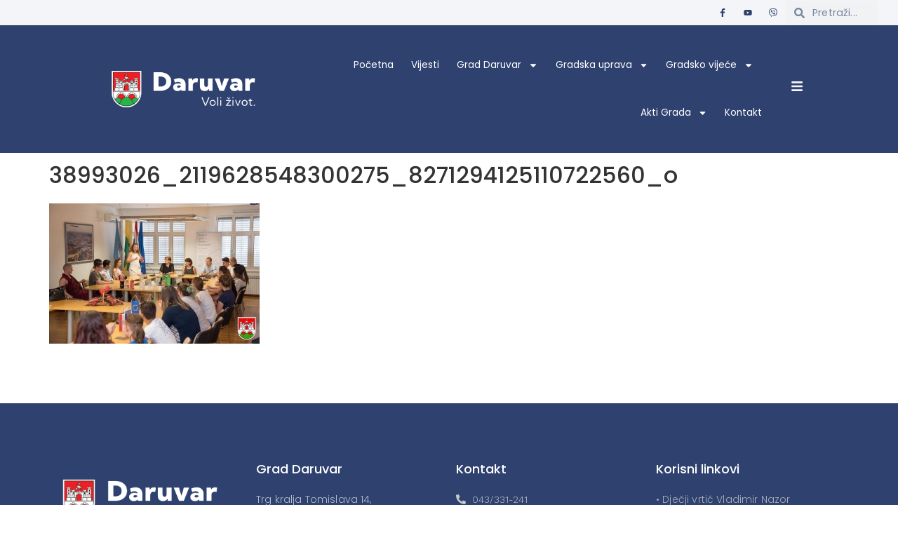

--- FILE ---
content_type: text/html; charset=UTF-8
request_url: https://daruvar.hr/obiljezavanje-medunarodnog-dana-mladih-suradnji-s-gradom-daruvarom/38993026_2119628548300275_8271294125110722560_o/
body_size: 126885
content:
<!doctype html>
<html lang="hr">
<head>
	<meta charset="UTF-8">
	<meta name="viewport" content="width=device-width, initial-scale=1">
	<link rel="profile" href="https://gmpg.org/xfn/11">
	<meta name='robots' content='index, follow, max-image-preview:large, max-snippet:-1, max-video-preview:-1' />
<meta name="dlm-version" content="5.0.23">
	<!-- This site is optimized with the Yoast SEO plugin v22.1 - https://yoast.com/wordpress/plugins/seo/ -->
	<title>38993026_2119628548300275_8271294125110722560_o - Grad Daruvar</title>
	<link rel="canonical" href="https://daruvar.hr/obiljezavanje-medunarodnog-dana-mladih-suradnji-s-gradom-daruvarom/38993026_2119628548300275_8271294125110722560_o/" />
	<meta property="og:locale" content="hr_HR" />
	<meta property="og:type" content="article" />
	<meta property="og:title" content="38993026_2119628548300275_8271294125110722560_o - Grad Daruvar" />
	<meta property="og:url" content="https://daruvar.hr/obiljezavanje-medunarodnog-dana-mladih-suradnji-s-gradom-daruvarom/38993026_2119628548300275_8271294125110722560_o/" />
	<meta property="og:site_name" content="Grad Daruvar" />
	<meta property="og:image" content="https://daruvar.hr/obiljezavanje-medunarodnog-dana-mladih-suradnji-s-gradom-daruvarom/38993026_2119628548300275_8271294125110722560_o" />
	<meta property="og:image:width" content="1500" />
	<meta property="og:image:height" content="1001" />
	<meta property="og:image:type" content="image/jpeg" />
	<meta name="twitter:card" content="summary_large_image" />
	<script type="application/ld+json" class="yoast-schema-graph">{"@context":"https://schema.org","@graph":[{"@type":"WebPage","@id":"https://daruvar.hr/obiljezavanje-medunarodnog-dana-mladih-suradnji-s-gradom-daruvarom/38993026_2119628548300275_8271294125110722560_o/","url":"https://daruvar.hr/obiljezavanje-medunarodnog-dana-mladih-suradnji-s-gradom-daruvarom/38993026_2119628548300275_8271294125110722560_o/","name":"38993026_2119628548300275_8271294125110722560_o - Grad Daruvar","isPartOf":{"@id":"https://daruvar.hr/#website"},"primaryImageOfPage":{"@id":"https://daruvar.hr/obiljezavanje-medunarodnog-dana-mladih-suradnji-s-gradom-daruvarom/38993026_2119628548300275_8271294125110722560_o/#primaryimage"},"image":{"@id":"https://daruvar.hr/obiljezavanje-medunarodnog-dana-mladih-suradnji-s-gradom-daruvarom/38993026_2119628548300275_8271294125110722560_o/#primaryimage"},"thumbnailUrl":"https://daruvar.hr/wp-content/uploads/2018/08/38993026_2119628548300275_8271294125110722560_o.jpg","datePublished":"2018-08-11T10:17:50+00:00","dateModified":"2018-08-11T10:17:50+00:00","breadcrumb":{"@id":"https://daruvar.hr/obiljezavanje-medunarodnog-dana-mladih-suradnji-s-gradom-daruvarom/38993026_2119628548300275_8271294125110722560_o/#breadcrumb"},"inLanguage":"hr","potentialAction":[{"@type":"ReadAction","target":["https://daruvar.hr/obiljezavanje-medunarodnog-dana-mladih-suradnji-s-gradom-daruvarom/38993026_2119628548300275_8271294125110722560_o/"]}]},{"@type":"ImageObject","inLanguage":"hr","@id":"https://daruvar.hr/obiljezavanje-medunarodnog-dana-mladih-suradnji-s-gradom-daruvarom/38993026_2119628548300275_8271294125110722560_o/#primaryimage","url":"https://daruvar.hr/wp-content/uploads/2018/08/38993026_2119628548300275_8271294125110722560_o.jpg","contentUrl":"https://daruvar.hr/wp-content/uploads/2018/08/38993026_2119628548300275_8271294125110722560_o.jpg","width":1500,"height":1001},{"@type":"BreadcrumbList","@id":"https://daruvar.hr/obiljezavanje-medunarodnog-dana-mladih-suradnji-s-gradom-daruvarom/38993026_2119628548300275_8271294125110722560_o/#breadcrumb","itemListElement":[{"@type":"ListItem","position":1,"name":"Naslovnica","item":"https://daruvar.hr/"},{"@type":"ListItem","position":2,"name":"Obilježavanje Međunarodnog dana mladih u suradnji s Gradom Daruvarom","item":"https://daruvar.hr/obiljezavanje-medunarodnog-dana-mladih-suradnji-s-gradom-daruvarom/"},{"@type":"ListItem","position":3,"name":"38993026_2119628548300275_8271294125110722560_o"}]},{"@type":"WebSite","@id":"https://daruvar.hr/#website","url":"https://daruvar.hr/","name":"Grad Daruvar","description":"","publisher":{"@id":"https://daruvar.hr/#organization"},"potentialAction":[{"@type":"SearchAction","target":{"@type":"EntryPoint","urlTemplate":"https://daruvar.hr/?s={search_term_string}"},"query-input":"required name=search_term_string"}],"inLanguage":"hr"},{"@type":"Organization","@id":"https://daruvar.hr/#organization","name":"Grad Daruvar","url":"https://daruvar.hr/","logo":{"@type":"ImageObject","inLanguage":"hr","@id":"https://daruvar.hr/#/schema/logo/image/","url":"https://daruvar.hr/wp-content/uploads/2024/03/grad-daruvar-logotip-natpis.png","contentUrl":"https://daruvar.hr/wp-content/uploads/2024/03/grad-daruvar-logotip-natpis.png","width":1338,"height":396,"caption":"Grad Daruvar"},"image":{"@id":"https://daruvar.hr/#/schema/logo/image/"}}]}</script>
	<!-- / Yoast SEO plugin. -->


<link rel="alternate" type="application/rss+xml" title="Grad Daruvar &raquo; Kanal" href="https://daruvar.hr/feed/" />
<link rel="alternate" type="application/rss+xml" title="Grad Daruvar &raquo; Kanal komentara" href="https://daruvar.hr/comments/feed/" />
<script>
window._wpemojiSettings = {"baseUrl":"https:\/\/s.w.org\/images\/core\/emoji\/14.0.0\/72x72\/","ext":".png","svgUrl":"https:\/\/s.w.org\/images\/core\/emoji\/14.0.0\/svg\/","svgExt":".svg","source":{"concatemoji":"https:\/\/daruvar.hr\/wp-includes\/js\/wp-emoji-release.min.js?ver=6.4.7"}};
/*! This file is auto-generated */
!function(i,n){var o,s,e;function c(e){try{var t={supportTests:e,timestamp:(new Date).valueOf()};sessionStorage.setItem(o,JSON.stringify(t))}catch(e){}}function p(e,t,n){e.clearRect(0,0,e.canvas.width,e.canvas.height),e.fillText(t,0,0);var t=new Uint32Array(e.getImageData(0,0,e.canvas.width,e.canvas.height).data),r=(e.clearRect(0,0,e.canvas.width,e.canvas.height),e.fillText(n,0,0),new Uint32Array(e.getImageData(0,0,e.canvas.width,e.canvas.height).data));return t.every(function(e,t){return e===r[t]})}function u(e,t,n){switch(t){case"flag":return n(e,"\ud83c\udff3\ufe0f\u200d\u26a7\ufe0f","\ud83c\udff3\ufe0f\u200b\u26a7\ufe0f")?!1:!n(e,"\ud83c\uddfa\ud83c\uddf3","\ud83c\uddfa\u200b\ud83c\uddf3")&&!n(e,"\ud83c\udff4\udb40\udc67\udb40\udc62\udb40\udc65\udb40\udc6e\udb40\udc67\udb40\udc7f","\ud83c\udff4\u200b\udb40\udc67\u200b\udb40\udc62\u200b\udb40\udc65\u200b\udb40\udc6e\u200b\udb40\udc67\u200b\udb40\udc7f");case"emoji":return!n(e,"\ud83e\udef1\ud83c\udffb\u200d\ud83e\udef2\ud83c\udfff","\ud83e\udef1\ud83c\udffb\u200b\ud83e\udef2\ud83c\udfff")}return!1}function f(e,t,n){var r="undefined"!=typeof WorkerGlobalScope&&self instanceof WorkerGlobalScope?new OffscreenCanvas(300,150):i.createElement("canvas"),a=r.getContext("2d",{willReadFrequently:!0}),o=(a.textBaseline="top",a.font="600 32px Arial",{});return e.forEach(function(e){o[e]=t(a,e,n)}),o}function t(e){var t=i.createElement("script");t.src=e,t.defer=!0,i.head.appendChild(t)}"undefined"!=typeof Promise&&(o="wpEmojiSettingsSupports",s=["flag","emoji"],n.supports={everything:!0,everythingExceptFlag:!0},e=new Promise(function(e){i.addEventListener("DOMContentLoaded",e,{once:!0})}),new Promise(function(t){var n=function(){try{var e=JSON.parse(sessionStorage.getItem(o));if("object"==typeof e&&"number"==typeof e.timestamp&&(new Date).valueOf()<e.timestamp+604800&&"object"==typeof e.supportTests)return e.supportTests}catch(e){}return null}();if(!n){if("undefined"!=typeof Worker&&"undefined"!=typeof OffscreenCanvas&&"undefined"!=typeof URL&&URL.createObjectURL&&"undefined"!=typeof Blob)try{var e="postMessage("+f.toString()+"("+[JSON.stringify(s),u.toString(),p.toString()].join(",")+"));",r=new Blob([e],{type:"text/javascript"}),a=new Worker(URL.createObjectURL(r),{name:"wpTestEmojiSupports"});return void(a.onmessage=function(e){c(n=e.data),a.terminate(),t(n)})}catch(e){}c(n=f(s,u,p))}t(n)}).then(function(e){for(var t in e)n.supports[t]=e[t],n.supports.everything=n.supports.everything&&n.supports[t],"flag"!==t&&(n.supports.everythingExceptFlag=n.supports.everythingExceptFlag&&n.supports[t]);n.supports.everythingExceptFlag=n.supports.everythingExceptFlag&&!n.supports.flag,n.DOMReady=!1,n.readyCallback=function(){n.DOMReady=!0}}).then(function(){return e}).then(function(){var e;n.supports.everything||(n.readyCallback(),(e=n.source||{}).concatemoji?t(e.concatemoji):e.wpemoji&&e.twemoji&&(t(e.twemoji),t(e.wpemoji)))}))}((window,document),window._wpemojiSettings);
</script>
<style id='wp-emoji-styles-inline-css'>

	img.wp-smiley, img.emoji {
		display: inline !important;
		border: none !important;
		box-shadow: none !important;
		height: 1em !important;
		width: 1em !important;
		margin: 0 0.07em !important;
		vertical-align: -0.1em !important;
		background: none !important;
		padding: 0 !important;
	}
</style>
<link rel='stylesheet' id='wp-block-library-css' href='https://daruvar.hr/wp-includes/css/dist/block-library/style.min.css?ver=6.4.7' media='all' />
<style id='classic-theme-styles-inline-css'>
/*! This file is auto-generated */
.wp-block-button__link{color:#fff;background-color:#32373c;border-radius:9999px;box-shadow:none;text-decoration:none;padding:calc(.667em + 2px) calc(1.333em + 2px);font-size:1.125em}.wp-block-file__button{background:#32373c;color:#fff;text-decoration:none}
</style>
<style id='global-styles-inline-css'>
body{--wp--preset--color--black: #000000;--wp--preset--color--cyan-bluish-gray: #abb8c3;--wp--preset--color--white: #ffffff;--wp--preset--color--pale-pink: #f78da7;--wp--preset--color--vivid-red: #cf2e2e;--wp--preset--color--luminous-vivid-orange: #ff6900;--wp--preset--color--luminous-vivid-amber: #fcb900;--wp--preset--color--light-green-cyan: #7bdcb5;--wp--preset--color--vivid-green-cyan: #00d084;--wp--preset--color--pale-cyan-blue: #8ed1fc;--wp--preset--color--vivid-cyan-blue: #0693e3;--wp--preset--color--vivid-purple: #9b51e0;--wp--preset--gradient--vivid-cyan-blue-to-vivid-purple: linear-gradient(135deg,rgba(6,147,227,1) 0%,rgb(155,81,224) 100%);--wp--preset--gradient--light-green-cyan-to-vivid-green-cyan: linear-gradient(135deg,rgb(122,220,180) 0%,rgb(0,208,130) 100%);--wp--preset--gradient--luminous-vivid-amber-to-luminous-vivid-orange: linear-gradient(135deg,rgba(252,185,0,1) 0%,rgba(255,105,0,1) 100%);--wp--preset--gradient--luminous-vivid-orange-to-vivid-red: linear-gradient(135deg,rgba(255,105,0,1) 0%,rgb(207,46,46) 100%);--wp--preset--gradient--very-light-gray-to-cyan-bluish-gray: linear-gradient(135deg,rgb(238,238,238) 0%,rgb(169,184,195) 100%);--wp--preset--gradient--cool-to-warm-spectrum: linear-gradient(135deg,rgb(74,234,220) 0%,rgb(151,120,209) 20%,rgb(207,42,186) 40%,rgb(238,44,130) 60%,rgb(251,105,98) 80%,rgb(254,248,76) 100%);--wp--preset--gradient--blush-light-purple: linear-gradient(135deg,rgb(255,206,236) 0%,rgb(152,150,240) 100%);--wp--preset--gradient--blush-bordeaux: linear-gradient(135deg,rgb(254,205,165) 0%,rgb(254,45,45) 50%,rgb(107,0,62) 100%);--wp--preset--gradient--luminous-dusk: linear-gradient(135deg,rgb(255,203,112) 0%,rgb(199,81,192) 50%,rgb(65,88,208) 100%);--wp--preset--gradient--pale-ocean: linear-gradient(135deg,rgb(255,245,203) 0%,rgb(182,227,212) 50%,rgb(51,167,181) 100%);--wp--preset--gradient--electric-grass: linear-gradient(135deg,rgb(202,248,128) 0%,rgb(113,206,126) 100%);--wp--preset--gradient--midnight: linear-gradient(135deg,rgb(2,3,129) 0%,rgb(40,116,252) 100%);--wp--preset--font-size--small: 13px;--wp--preset--font-size--medium: 20px;--wp--preset--font-size--large: 36px;--wp--preset--font-size--x-large: 42px;--wp--preset--spacing--20: 0.44rem;--wp--preset--spacing--30: 0.67rem;--wp--preset--spacing--40: 1rem;--wp--preset--spacing--50: 1.5rem;--wp--preset--spacing--60: 2.25rem;--wp--preset--spacing--70: 3.38rem;--wp--preset--spacing--80: 5.06rem;--wp--preset--shadow--natural: 6px 6px 9px rgba(0, 0, 0, 0.2);--wp--preset--shadow--deep: 12px 12px 50px rgba(0, 0, 0, 0.4);--wp--preset--shadow--sharp: 6px 6px 0px rgba(0, 0, 0, 0.2);--wp--preset--shadow--outlined: 6px 6px 0px -3px rgba(255, 255, 255, 1), 6px 6px rgba(0, 0, 0, 1);--wp--preset--shadow--crisp: 6px 6px 0px rgba(0, 0, 0, 1);}:where(.is-layout-flex){gap: 0.5em;}:where(.is-layout-grid){gap: 0.5em;}body .is-layout-flow > .alignleft{float: left;margin-inline-start: 0;margin-inline-end: 2em;}body .is-layout-flow > .alignright{float: right;margin-inline-start: 2em;margin-inline-end: 0;}body .is-layout-flow > .aligncenter{margin-left: auto !important;margin-right: auto !important;}body .is-layout-constrained > .alignleft{float: left;margin-inline-start: 0;margin-inline-end: 2em;}body .is-layout-constrained > .alignright{float: right;margin-inline-start: 2em;margin-inline-end: 0;}body .is-layout-constrained > .aligncenter{margin-left: auto !important;margin-right: auto !important;}body .is-layout-constrained > :where(:not(.alignleft):not(.alignright):not(.alignfull)){max-width: var(--wp--style--global--content-size);margin-left: auto !important;margin-right: auto !important;}body .is-layout-constrained > .alignwide{max-width: var(--wp--style--global--wide-size);}body .is-layout-flex{display: flex;}body .is-layout-flex{flex-wrap: wrap;align-items: center;}body .is-layout-flex > *{margin: 0;}body .is-layout-grid{display: grid;}body .is-layout-grid > *{margin: 0;}:where(.wp-block-columns.is-layout-flex){gap: 2em;}:where(.wp-block-columns.is-layout-grid){gap: 2em;}:where(.wp-block-post-template.is-layout-flex){gap: 1.25em;}:where(.wp-block-post-template.is-layout-grid){gap: 1.25em;}.has-black-color{color: var(--wp--preset--color--black) !important;}.has-cyan-bluish-gray-color{color: var(--wp--preset--color--cyan-bluish-gray) !important;}.has-white-color{color: var(--wp--preset--color--white) !important;}.has-pale-pink-color{color: var(--wp--preset--color--pale-pink) !important;}.has-vivid-red-color{color: var(--wp--preset--color--vivid-red) !important;}.has-luminous-vivid-orange-color{color: var(--wp--preset--color--luminous-vivid-orange) !important;}.has-luminous-vivid-amber-color{color: var(--wp--preset--color--luminous-vivid-amber) !important;}.has-light-green-cyan-color{color: var(--wp--preset--color--light-green-cyan) !important;}.has-vivid-green-cyan-color{color: var(--wp--preset--color--vivid-green-cyan) !important;}.has-pale-cyan-blue-color{color: var(--wp--preset--color--pale-cyan-blue) !important;}.has-vivid-cyan-blue-color{color: var(--wp--preset--color--vivid-cyan-blue) !important;}.has-vivid-purple-color{color: var(--wp--preset--color--vivid-purple) !important;}.has-black-background-color{background-color: var(--wp--preset--color--black) !important;}.has-cyan-bluish-gray-background-color{background-color: var(--wp--preset--color--cyan-bluish-gray) !important;}.has-white-background-color{background-color: var(--wp--preset--color--white) !important;}.has-pale-pink-background-color{background-color: var(--wp--preset--color--pale-pink) !important;}.has-vivid-red-background-color{background-color: var(--wp--preset--color--vivid-red) !important;}.has-luminous-vivid-orange-background-color{background-color: var(--wp--preset--color--luminous-vivid-orange) !important;}.has-luminous-vivid-amber-background-color{background-color: var(--wp--preset--color--luminous-vivid-amber) !important;}.has-light-green-cyan-background-color{background-color: var(--wp--preset--color--light-green-cyan) !important;}.has-vivid-green-cyan-background-color{background-color: var(--wp--preset--color--vivid-green-cyan) !important;}.has-pale-cyan-blue-background-color{background-color: var(--wp--preset--color--pale-cyan-blue) !important;}.has-vivid-cyan-blue-background-color{background-color: var(--wp--preset--color--vivid-cyan-blue) !important;}.has-vivid-purple-background-color{background-color: var(--wp--preset--color--vivid-purple) !important;}.has-black-border-color{border-color: var(--wp--preset--color--black) !important;}.has-cyan-bluish-gray-border-color{border-color: var(--wp--preset--color--cyan-bluish-gray) !important;}.has-white-border-color{border-color: var(--wp--preset--color--white) !important;}.has-pale-pink-border-color{border-color: var(--wp--preset--color--pale-pink) !important;}.has-vivid-red-border-color{border-color: var(--wp--preset--color--vivid-red) !important;}.has-luminous-vivid-orange-border-color{border-color: var(--wp--preset--color--luminous-vivid-orange) !important;}.has-luminous-vivid-amber-border-color{border-color: var(--wp--preset--color--luminous-vivid-amber) !important;}.has-light-green-cyan-border-color{border-color: var(--wp--preset--color--light-green-cyan) !important;}.has-vivid-green-cyan-border-color{border-color: var(--wp--preset--color--vivid-green-cyan) !important;}.has-pale-cyan-blue-border-color{border-color: var(--wp--preset--color--pale-cyan-blue) !important;}.has-vivid-cyan-blue-border-color{border-color: var(--wp--preset--color--vivid-cyan-blue) !important;}.has-vivid-purple-border-color{border-color: var(--wp--preset--color--vivid-purple) !important;}.has-vivid-cyan-blue-to-vivid-purple-gradient-background{background: var(--wp--preset--gradient--vivid-cyan-blue-to-vivid-purple) !important;}.has-light-green-cyan-to-vivid-green-cyan-gradient-background{background: var(--wp--preset--gradient--light-green-cyan-to-vivid-green-cyan) !important;}.has-luminous-vivid-amber-to-luminous-vivid-orange-gradient-background{background: var(--wp--preset--gradient--luminous-vivid-amber-to-luminous-vivid-orange) !important;}.has-luminous-vivid-orange-to-vivid-red-gradient-background{background: var(--wp--preset--gradient--luminous-vivid-orange-to-vivid-red) !important;}.has-very-light-gray-to-cyan-bluish-gray-gradient-background{background: var(--wp--preset--gradient--very-light-gray-to-cyan-bluish-gray) !important;}.has-cool-to-warm-spectrum-gradient-background{background: var(--wp--preset--gradient--cool-to-warm-spectrum) !important;}.has-blush-light-purple-gradient-background{background: var(--wp--preset--gradient--blush-light-purple) !important;}.has-blush-bordeaux-gradient-background{background: var(--wp--preset--gradient--blush-bordeaux) !important;}.has-luminous-dusk-gradient-background{background: var(--wp--preset--gradient--luminous-dusk) !important;}.has-pale-ocean-gradient-background{background: var(--wp--preset--gradient--pale-ocean) !important;}.has-electric-grass-gradient-background{background: var(--wp--preset--gradient--electric-grass) !important;}.has-midnight-gradient-background{background: var(--wp--preset--gradient--midnight) !important;}.has-small-font-size{font-size: var(--wp--preset--font-size--small) !important;}.has-medium-font-size{font-size: var(--wp--preset--font-size--medium) !important;}.has-large-font-size{font-size: var(--wp--preset--font-size--large) !important;}.has-x-large-font-size{font-size: var(--wp--preset--font-size--x-large) !important;}
.wp-block-navigation a:where(:not(.wp-element-button)){color: inherit;}
:where(.wp-block-post-template.is-layout-flex){gap: 1.25em;}:where(.wp-block-post-template.is-layout-grid){gap: 1.25em;}
:where(.wp-block-columns.is-layout-flex){gap: 2em;}:where(.wp-block-columns.is-layout-grid){gap: 2em;}
.wp-block-pullquote{font-size: 1.5em;line-height: 1.6;}
</style>
<link rel='stylesheet' id='hello-elementor-css' href='https://daruvar.hr/wp-content/themes/hello-elementor/style.min.css?ver=3.0.1' media='all' />
<link rel='stylesheet' id='hello-elementor-theme-style-css' href='https://daruvar.hr/wp-content/themes/hello-elementor/theme.min.css?ver=3.0.1' media='all' />
<link rel='stylesheet' id='hello-elementor-header-footer-css' href='https://daruvar.hr/wp-content/themes/hello-elementor/header-footer.min.css?ver=3.0.1' media='all' />
<link rel='stylesheet' id='elementor-frontend-css' href='https://daruvar.hr/wp-content/plugins/elementor/assets/css/frontend-lite.min.css?ver=3.19.4' media='all' />
<link rel='stylesheet' id='elementor-post-16479-css' href='https://daruvar.hr/wp-content/uploads/elementor/css/post-16479.css?ver=1709376238' media='all' />
<link rel='stylesheet' id='swiper-css' href='https://daruvar.hr/wp-content/plugins/elementor/assets/lib/swiper/v8/css/swiper.min.css?ver=8.4.5' media='all' />
<link rel='stylesheet' id='elementor-pro-css' href='https://daruvar.hr/wp-content/plugins/elementor-pro/assets/css/frontend-lite.min.css?ver=3.19.3' media='all' />
<link rel='stylesheet' id='elementor-global-css' href='https://daruvar.hr/wp-content/uploads/elementor/css/global.css?ver=1709376238' media='all' />
<link rel='stylesheet' id='elementor-post-16529-css' href='https://daruvar.hr/wp-content/uploads/elementor/css/post-16529.css?ver=1738046313' media='all' />
<link rel='stylesheet' id='elementor-post-16554-css' href='https://daruvar.hr/wp-content/uploads/elementor/css/post-16554.css?ver=1716458182' media='all' />
<link rel='stylesheet' id='elementor-post-16580-css' href='https://daruvar.hr/wp-content/uploads/elementor/css/post-16580.css?ver=1740740614' media='all' />
<link rel='stylesheet' id='eael-general-css' href='https://daruvar.hr/wp-content/plugins/essential-addons-for-elementor-lite/assets/front-end/css/view/general.min.css?ver=5.9.10' media='all' />
<link rel='stylesheet' id='google-fonts-1-css' href='https://fonts.googleapis.com/css?family=Poppins%3A100%2C100italic%2C200%2C200italic%2C300%2C300italic%2C400%2C400italic%2C500%2C500italic%2C600%2C600italic%2C700%2C700italic%2C800%2C800italic%2C900%2C900italic%7CDM+Sans%3A100%2C100italic%2C200%2C200italic%2C300%2C300italic%2C400%2C400italic%2C500%2C500italic%2C600%2C600italic%2C700%2C700italic%2C800%2C800italic%2C900%2C900italic%7CWork+Sans%3A100%2C100italic%2C200%2C200italic%2C300%2C300italic%2C400%2C400italic%2C500%2C500italic%2C600%2C600italic%2C700%2C700italic%2C800%2C800italic%2C900%2C900italic&#038;display=swap&#038;ver=6.4.7' media='all' />
<link rel="preconnect" href="https://fonts.gstatic.com/" crossorigin><script src="https://daruvar.hr/wp-includes/js/jquery/jquery.min.js?ver=3.7.1" id="jquery-core-js"></script>
<script src="https://daruvar.hr/wp-includes/js/jquery/jquery-migrate.min.js?ver=3.4.1" id="jquery-migrate-js"></script>
<link rel="https://api.w.org/" href="https://daruvar.hr/wp-json/" /><link rel="alternate" type="application/json" href="https://daruvar.hr/wp-json/wp/v2/media/8028" /><link rel="EditURI" type="application/rsd+xml" title="RSD" href="https://daruvar.hr/xmlrpc.php?rsd" />
<meta name="generator" content="WordPress 6.4.7" />
<link rel='shortlink' href='https://daruvar.hr/?p=8028' />
<link rel="alternate" type="application/json+oembed" href="https://daruvar.hr/wp-json/oembed/1.0/embed?url=https%3A%2F%2Fdaruvar.hr%2Fobiljezavanje-medunarodnog-dana-mladih-suradnji-s-gradom-daruvarom%2F38993026_2119628548300275_8271294125110722560_o%2F" />
<link rel="alternate" type="text/xml+oembed" href="https://daruvar.hr/wp-json/oembed/1.0/embed?url=https%3A%2F%2Fdaruvar.hr%2Fobiljezavanje-medunarodnog-dana-mladih-suradnji-s-gradom-daruvarom%2F38993026_2119628548300275_8271294125110722560_o%2F&#038;format=xml" />
<meta name="generator" content="Elementor 3.19.4; features: e_optimized_assets_loading, e_optimized_css_loading, e_font_icon_svg, additional_custom_breakpoints, block_editor_assets_optimize, e_image_loading_optimization; settings: css_print_method-external, google_font-enabled, font_display-swap">
<link rel="icon" href="https://daruvar.hr/wp-content/uploads/2020/09/cropped-grb_daruvar-32x32.png" sizes="32x32" />
<link rel="icon" href="https://daruvar.hr/wp-content/uploads/2020/09/cropped-grb_daruvar-192x192.png" sizes="192x192" />
<link rel="apple-touch-icon" href="https://daruvar.hr/wp-content/uploads/2020/09/cropped-grb_daruvar-180x180.png" />
<meta name="msapplication-TileImage" content="https://daruvar.hr/wp-content/uploads/2020/09/cropped-grb_daruvar-270x270.png" />
		<style id="wp-custom-css">
			/* Global CSS */
html {
  scroll-behavior: smooth;
}

a{
	color: var(--e-global-color-primary );
} 

b {
	font-weight: 700;
}

.download-link, .download-link-alt{
	color: var(--e-global-color-primary );
	font-weight: 500;
}

.download-link::before {
	content: "↓  ";
}

.download-link-alt::after{
	content: "  ↓";
}

.redirect-link{
	color: var(--e-global-color-primary );
	font-weight: 600;
}


.redirect-link:before {
	content: "⮞  ";
}

.outgoing-link{
	color: var(--e-global-color-primary );
	font-weight: 600;
}

.outgoing-link:after{
	content: "  ⇢";
}

.decorative-border {
	border-left: 5px solid var(--e-global-color-primary );
	padding-left: 1em;
}

/* Header - main menu */
.header-menu a{
	text-transform: none!important;
}

/* Posts grid */
.posts-grid {
	max-width: 1080px;
	margin: 0 auto;
}

/* Posts grid - details */
.elementor-posts .elementor-post__card .elementor-post__title, .elementor-post__card .elementor-post__excerpt, .elementor-posts .elementor-post__card .elementor-post__read-more {
	margin-bottom: 0.5rem!important;
}

.elementor-posts .elementor-post__card .elementor-post__text {
	margin-top: 5px!important;
}

.elementor-posts-container.elementor-posts-masonry {
	align-items: initial!important;
}

/* Single post - shadow */
.elementor-39 .elementor-element.elementor-element-9573a6e .swiper-slide > .elementor-element{
	border-radius: 20px!important;    
	box-shadow: 0 0 25px 0 rgba(255,255,255,.75)!important;
}

/* Post grid - pagination dots */
.elementor-widget-loop-carousel .swiper-pagination-bullet {
	background: white!important;
}

/* Sub-menu background color */
.elementor-element-9cb1fb7{
	background-color: var(--e-global-color-primary );
}

/* Sub-menu margin (because of arrows) */
.elementor-39 .elementor-element.elementor-element-84f0b41 > .elementor-widget-container {
	margin: auto 3rem!important;
}

/* Info board (Obavijesti, javni pozivi, natječaji) */
.carousel-link {
	display: block;
  text-overflow: ellipsis;
}

.info-board:hover {
	background-color: var(--e-global-color-primary)!important;
	transition: background-color 0.5s ease;
}

.info-board:hover * {
	color: white!important;
}

.info-board > .elementor-widget-wrap a {
	transition: font-weight .1s ease;
}

.info-board > .elementor-widget-wrap a:hover {
	font-weight: 600;
}

.info-board li {
	padding: 10px 0;
}

.info-board a {
	color: var(--e-global-color-primary);
}

/* Footer menu */
.footer-links {
	color: #C9C9C9;
	opacity: 0.8;
}

.footer-links:hover {
	color: var(--e-global-color-secondary);
}

/* - */

/* Subsite navigation menu (Grad, Gradska uprava, Gradsko vijeće, Akti grada, etc.) */

/* Subsite shadow */
.subsite-side-menu {
	box-shadow: 0 0 10px 0 rgba(18,31,56,.1);
	border-radius: 5px;
}

/* Subsite items */
.subsite-side-menu .elementor-item {
	border-radius: 5px;
	border: 1px solid #e3e3e3;
	margin-bottom: 0.5rem;
}

.subsite-side-menu > * {
	padding: 1rem;
}

.subsite-side-menu .elementor-item:hover, .subsite-side-menu .current-menu-item, .elementor-nav-menu--dropdown .elementor-item.elementor-item-active {
	background-color: var(--e-global-color-primary )!important;
	color: var(--e-global-color-secondary )!important;
	border-radius: 10px;
}

/* Subsite main image */
.elementor-widget-image img {
	border-radius: 5px;
}
	
/* Subsite cotent container 
.subsite-content-container {
	margin-right: 3em!important;	
}
*/

/* Single post - Loop item for posts (active) */

.single-post-loop-item-active a{
	 transition: font-weight .1s ease;
}

.single-post-loop-item-active a:hover, .single-post-loop-item-active a:active {
		font-weight: 400;
}

/* Ustroj gradske uprave - Horizontal line */
.horizontal-line-ustroj {
	border: 0.5px solid var(--e-global-color-primary);
	opacity: 0.15;
	margin-top: 30px!important;
	margin-bottom: 30px!important;
}

/* Dokumenti i odluke - Horizontal line */
.horizontal-line-documents {
	border: 0.5px solid var(--e-global-color-primary);
	opacity: 0.15;
	margin-top: 15px!important;
	margin-bottom: 15px!important;
}

/* Tabs (Javna nabava, Savjetovanja...) */
.elementor-widget-tabs .elementor-tab-content {
	padding: 4em!important;
}

/* Kontakt - Obrazac */
#contact-form a {
	color: white;
}

/* Vijesti - Pagination */
.elementor-pagination {
	margin-top: 3em;
}

/* Hide commments */
#comments {
	display: none;
}

/* Kontaktni obrazac - Participativni proračun */
#wpforms-form-22944, .wpforms-confirmation-container-full p {
	font-family: 'Poppins', sans-serif;
	color: #324A6D;
}		</style>
		</head>
<body class="attachment attachment-template-default single single-attachment postid-8028 attachmentid-8028 attachment-jpeg wp-custom-logo elementor-default elementor-kit-16479">


<a class="skip-link screen-reader-text" href="#content">Skip to content</a>

		<header data-elementor-type="header" data-elementor-id="16529" class="elementor elementor-16529 elementor-location-header" data-elementor-post-type="elementor_library">
					<section class="elementor-section elementor-top-section elementor-element elementor-element-44622ad elementor-section-content-middle animated-fast elementor-section-boxed elementor-section-height-default elementor-section-height-default elementor-invisible" data-id="44622ad" data-element_type="section" data-settings="{&quot;background_background&quot;:&quot;classic&quot;,&quot;animation&quot;:&quot;fadeIn&quot;}">
						<div class="elementor-container elementor-column-gap-no">
					<div class="elementor-column elementor-col-66 elementor-top-column elementor-element elementor-element-902f01e" data-id="902f01e" data-element_type="column">
			<div class="elementor-widget-wrap elementor-element-populated">
						<div class="elementor-element elementor-element-d61a260 e-grid-align-right elementor-shape-square e-grid-align-mobile-right elementor-widget__width-initial elementor-grid-0 elementor-widget elementor-widget-social-icons" data-id="d61a260" data-element_type="widget" data-widget_type="social-icons.default">
				<div class="elementor-widget-container">
			<style>/*! elementor - v3.19.0 - 28-02-2024 */
.elementor-widget-social-icons.elementor-grid-0 .elementor-widget-container,.elementor-widget-social-icons.elementor-grid-mobile-0 .elementor-widget-container,.elementor-widget-social-icons.elementor-grid-tablet-0 .elementor-widget-container{line-height:1;font-size:0}.elementor-widget-social-icons:not(.elementor-grid-0):not(.elementor-grid-tablet-0):not(.elementor-grid-mobile-0) .elementor-grid{display:inline-grid}.elementor-widget-social-icons .elementor-grid{grid-column-gap:var(--grid-column-gap,5px);grid-row-gap:var(--grid-row-gap,5px);grid-template-columns:var(--grid-template-columns);justify-content:var(--justify-content,center);justify-items:var(--justify-content,center)}.elementor-icon.elementor-social-icon{font-size:var(--icon-size,25px);line-height:var(--icon-size,25px);width:calc(var(--icon-size, 25px) + 2 * var(--icon-padding, .5em));height:calc(var(--icon-size, 25px) + 2 * var(--icon-padding, .5em))}.elementor-social-icon{--e-social-icon-icon-color:#fff;display:inline-flex;background-color:#69727d;align-items:center;justify-content:center;text-align:center;cursor:pointer}.elementor-social-icon i{color:var(--e-social-icon-icon-color)}.elementor-social-icon svg{fill:var(--e-social-icon-icon-color)}.elementor-social-icon:last-child{margin:0}.elementor-social-icon:hover{opacity:.9;color:#fff}.elementor-social-icon-android{background-color:#a4c639}.elementor-social-icon-apple{background-color:#999}.elementor-social-icon-behance{background-color:#1769ff}.elementor-social-icon-bitbucket{background-color:#205081}.elementor-social-icon-codepen{background-color:#000}.elementor-social-icon-delicious{background-color:#39f}.elementor-social-icon-deviantart{background-color:#05cc47}.elementor-social-icon-digg{background-color:#005be2}.elementor-social-icon-dribbble{background-color:#ea4c89}.elementor-social-icon-elementor{background-color:#d30c5c}.elementor-social-icon-envelope{background-color:#ea4335}.elementor-social-icon-facebook,.elementor-social-icon-facebook-f{background-color:#3b5998}.elementor-social-icon-flickr{background-color:#0063dc}.elementor-social-icon-foursquare{background-color:#2d5be3}.elementor-social-icon-free-code-camp,.elementor-social-icon-freecodecamp{background-color:#006400}.elementor-social-icon-github{background-color:#333}.elementor-social-icon-gitlab{background-color:#e24329}.elementor-social-icon-globe{background-color:#69727d}.elementor-social-icon-google-plus,.elementor-social-icon-google-plus-g{background-color:#dd4b39}.elementor-social-icon-houzz{background-color:#7ac142}.elementor-social-icon-instagram{background-color:#262626}.elementor-social-icon-jsfiddle{background-color:#487aa2}.elementor-social-icon-link{background-color:#818a91}.elementor-social-icon-linkedin,.elementor-social-icon-linkedin-in{background-color:#0077b5}.elementor-social-icon-medium{background-color:#00ab6b}.elementor-social-icon-meetup{background-color:#ec1c40}.elementor-social-icon-mixcloud{background-color:#273a4b}.elementor-social-icon-odnoklassniki{background-color:#f4731c}.elementor-social-icon-pinterest{background-color:#bd081c}.elementor-social-icon-product-hunt{background-color:#da552f}.elementor-social-icon-reddit{background-color:#ff4500}.elementor-social-icon-rss{background-color:#f26522}.elementor-social-icon-shopping-cart{background-color:#4caf50}.elementor-social-icon-skype{background-color:#00aff0}.elementor-social-icon-slideshare{background-color:#0077b5}.elementor-social-icon-snapchat{background-color:#fffc00}.elementor-social-icon-soundcloud{background-color:#f80}.elementor-social-icon-spotify{background-color:#2ebd59}.elementor-social-icon-stack-overflow{background-color:#fe7a15}.elementor-social-icon-steam{background-color:#00adee}.elementor-social-icon-stumbleupon{background-color:#eb4924}.elementor-social-icon-telegram{background-color:#2ca5e0}.elementor-social-icon-thumb-tack{background-color:#1aa1d8}.elementor-social-icon-tripadvisor{background-color:#589442}.elementor-social-icon-tumblr{background-color:#35465c}.elementor-social-icon-twitch{background-color:#6441a5}.elementor-social-icon-twitter{background-color:#1da1f2}.elementor-social-icon-viber{background-color:#665cac}.elementor-social-icon-vimeo{background-color:#1ab7ea}.elementor-social-icon-vk{background-color:#45668e}.elementor-social-icon-weibo{background-color:#dd2430}.elementor-social-icon-weixin{background-color:#31a918}.elementor-social-icon-whatsapp{background-color:#25d366}.elementor-social-icon-wordpress{background-color:#21759b}.elementor-social-icon-xing{background-color:#026466}.elementor-social-icon-yelp{background-color:#af0606}.elementor-social-icon-youtube{background-color:#cd201f}.elementor-social-icon-500px{background-color:#0099e5}.elementor-shape-rounded .elementor-icon.elementor-social-icon{border-radius:10%}.elementor-shape-circle .elementor-icon.elementor-social-icon{border-radius:50%}</style>		<div class="elementor-social-icons-wrapper elementor-grid">
							<span class="elementor-grid-item">
					<a class="elementor-icon elementor-social-icon elementor-social-icon-facebook-f elementor-repeater-item-5646027" href="https://www.facebook.com/people/Grad-Daruvar-Slu%C5%BEbena-stranica/100064693688986" target="_blank">
						<span class="elementor-screen-only">Facebook-f</span>
						<svg class="e-font-icon-svg e-fab-facebook-f" viewBox="0 0 320 512" xmlns="http://www.w3.org/2000/svg"><path d="M279.14 288l14.22-92.66h-88.91v-60.13c0-25.35 12.42-50.06 52.24-50.06h40.42V6.26S260.43 0 225.36 0c-73.22 0-121.08 44.38-121.08 124.72v70.62H22.89V288h81.39v224h100.17V288z"></path></svg>					</a>
				</span>
							<span class="elementor-grid-item">
					<a class="elementor-icon elementor-social-icon elementor-social-icon-youtube elementor-repeater-item-c51038a" href="https://www.youtube.com/channel/UCGGGWyRYXRoxDY88aE376Zg" target="_blank">
						<span class="elementor-screen-only">Youtube</span>
						<svg class="e-font-icon-svg e-fab-youtube" viewBox="0 0 576 512" xmlns="http://www.w3.org/2000/svg"><path d="M549.655 124.083c-6.281-23.65-24.787-42.276-48.284-48.597C458.781 64 288 64 288 64S117.22 64 74.629 75.486c-23.497 6.322-42.003 24.947-48.284 48.597-11.412 42.867-11.412 132.305-11.412 132.305s0 89.438 11.412 132.305c6.281 23.65 24.787 41.5 48.284 47.821C117.22 448 288 448 288 448s170.78 0 213.371-11.486c23.497-6.321 42.003-24.171 48.284-47.821 11.412-42.867 11.412-132.305 11.412-132.305s0-89.438-11.412-132.305zm-317.51 213.508V175.185l142.739 81.205-142.739 81.201z"></path></svg>					</a>
				</span>
							<span class="elementor-grid-item">
					<a class="elementor-icon elementor-social-icon elementor-social-icon-viber elementor-repeater-item-25e6177" href="https://invite.viber.com/?g2=AQBvJeqVHq9OnFLdcMh9facmgai6NYptdvpRJ9nGSWIa%2FLycNuNLM695%2FxsWy3%2Bm" target="_blank">
						<span class="elementor-screen-only">Viber</span>
						<svg class="e-font-icon-svg e-fab-viber" viewBox="0 0 512 512" xmlns="http://www.w3.org/2000/svg"><path d="M444 49.9C431.3 38.2 379.9.9 265.3.4c0 0-135.1-8.1-200.9 52.3C27.8 89.3 14.9 143 13.5 209.5c-1.4 66.5-3.1 191.1 117 224.9h.1l-.1 51.6s-.8 20.9 13 25.1c16.6 5.2 26.4-10.7 42.3-27.8 8.7-9.4 20.7-23.2 29.8-33.7 82.2 6.9 145.3-8.9 152.5-11.2 16.6-5.4 110.5-17.4 125.7-142 15.8-128.6-7.6-209.8-49.8-246.5zM457.9 287c-12.9 104-89 110.6-103 115.1-6 1.9-61.5 15.7-131.2 11.2 0 0-52 62.7-68.2 79-5.3 5.3-11.1 4.8-11-5.7 0-6.9.4-85.7.4-85.7-.1 0-.1 0 0 0-101.8-28.2-95.8-134.3-94.7-189.8 1.1-55.5 11.6-101 42.6-131.6 55.7-50.5 170.4-43 170.4-43 96.9.4 143.3 29.6 154.1 39.4 35.7 30.6 53.9 103.8 40.6 211.1zm-139-80.8c.4 8.6-12.5 9.2-12.9.6-1.1-22-11.4-32.7-32.6-33.9-8.6-.5-7.8-13.4.7-12.9 27.9 1.5 43.4 17.5 44.8 46.2zm20.3 11.3c1-42.4-25.5-75.6-75.8-79.3-8.5-.6-7.6-13.5.9-12.9 58 4.2 88.9 44.1 87.8 92.5-.1 8.6-13.1 8.2-12.9-.3zm47 13.4c.1 8.6-12.9 8.7-12.9.1-.6-81.5-54.9-125.9-120.8-126.4-8.5-.1-8.5-12.9 0-12.9 73.7.5 133 51.4 133.7 139.2zM374.9 329v.2c-10.8 19-31 40-51.8 33.3l-.2-.3c-21.1-5.9-70.8-31.5-102.2-56.5-16.2-12.8-31-27.9-42.4-42.4-10.3-12.9-20.7-28.2-30.8-46.6-21.3-38.5-26-55.7-26-55.7-6.7-20.8 14.2-41 33.3-51.8h.2c9.2-4.8 18-3.2 23.9 3.9 0 0 12.4 14.8 17.7 22.1 5 6.8 11.7 17.7 15.2 23.8 6.1 10.9 2.3 22-3.7 26.6l-12 9.6c-6.1 4.9-5.3 14-5.3 14s17.8 67.3 84.3 84.3c0 0 9.1.8 14-5.3l9.6-12c4.6-6 15.7-9.8 26.6-3.7 14.7 8.3 33.4 21.2 45.8 32.9 7 5.7 8.6 14.4 3.8 23.6z"></path></svg>					</a>
				</span>
					</div>
				</div>
				</div>
					</div>
		</div>
				<div class="elementor-column elementor-col-33 elementor-top-column elementor-element elementor-element-4796580" data-id="4796580" data-element_type="column">
			<div class="elementor-widget-wrap elementor-element-populated">
						<div class="elementor-element elementor-element-84de722 elementor-search-form--skin-minimal elementor-widget__width-initial elementor-widget elementor-widget-search-form" data-id="84de722" data-element_type="widget" data-settings="{&quot;skin&quot;:&quot;minimal&quot;}" data-widget_type="search-form.default">
				<div class="elementor-widget-container">
			<link rel="stylesheet" href="https://daruvar.hr/wp-content/plugins/elementor-pro/assets/css/widget-theme-elements.min.css">		<search role="search">
			<form class="elementor-search-form" action="https://daruvar.hr" method="get">
												<div class="elementor-search-form__container">
					<label class="elementor-screen-only" for="elementor-search-form-84de722">Search</label>

											<div class="elementor-search-form__icon">
							<div class="e-font-icon-svg-container"><svg aria-hidden="true" class="e-font-icon-svg e-fas-search" viewBox="0 0 512 512" xmlns="http://www.w3.org/2000/svg"><path d="M505 442.7L405.3 343c-4.5-4.5-10.6-7-17-7H372c27.6-35.3 44-79.7 44-128C416 93.1 322.9 0 208 0S0 93.1 0 208s93.1 208 208 208c48.3 0 92.7-16.4 128-44v16.3c0 6.4 2.5 12.5 7 17l99.7 99.7c9.4 9.4 24.6 9.4 33.9 0l28.3-28.3c9.4-9.4 9.4-24.6.1-34zM208 336c-70.7 0-128-57.2-128-128 0-70.7 57.2-128 128-128 70.7 0 128 57.2 128 128 0 70.7-57.2 128-128 128z"></path></svg></div>							<span class="elementor-screen-only">Search</span>
						</div>
					
					<input id="elementor-search-form-84de722" placeholder="Pretraži..." class="elementor-search-form__input" type="search" name="s" value="">
					
					
									</div>
			</form>
		</search>
				</div>
				</div>
					</div>
		</div>
					</div>
		</section>
				<section class="elementor-section elementor-top-section elementor-element elementor-element-3f3f859 elementor-section-content-middle animated-fast elementor-hidden-desktop elementor-section-boxed elementor-section-height-default elementor-section-height-default" data-id="3f3f859" data-element_type="section" data-settings="{&quot;background_background&quot;:&quot;classic&quot;,&quot;sticky&quot;:&quot;top&quot;,&quot;animation&quot;:&quot;none&quot;,&quot;sticky_on&quot;:[&quot;desktop&quot;,&quot;tablet&quot;,&quot;mobile&quot;],&quot;sticky_offset&quot;:0,&quot;sticky_effects_offset&quot;:0}">
						<div class="elementor-container elementor-column-gap-no">
					<div class="elementor-column elementor-col-50 elementor-top-column elementor-element elementor-element-d6c8bdd" data-id="d6c8bdd" data-element_type="column">
			<div class="elementor-widget-wrap elementor-element-populated">
						<div class="elementor-element elementor-element-888668c elementor-widget-mobile__width-initial elementor-widget elementor-widget-theme-site-logo elementor-widget-image" data-id="888668c" data-element_type="widget" data-widget_type="theme-site-logo.default">
				<div class="elementor-widget-container">
			<style>/*! elementor - v3.19.0 - 28-02-2024 */
.elementor-widget-image{text-align:center}.elementor-widget-image a{display:inline-block}.elementor-widget-image a img[src$=".svg"]{width:48px}.elementor-widget-image img{vertical-align:middle;display:inline-block}</style>						<a href="https://daruvar.hr">
			<img width="1338" height="396" src="https://daruvar.hr/wp-content/uploads/2024/03/grad-daruvar-logotip-natpis.png" class="attachment-full size-full wp-image-16543" alt="" srcset="https://daruvar.hr/wp-content/uploads/2024/03/grad-daruvar-logotip-natpis.png 1338w, https://daruvar.hr/wp-content/uploads/2024/03/grad-daruvar-logotip-natpis-300x89.png 300w, https://daruvar.hr/wp-content/uploads/2024/03/grad-daruvar-logotip-natpis-1024x303.png 1024w, https://daruvar.hr/wp-content/uploads/2024/03/grad-daruvar-logotip-natpis-768x227.png 768w" sizes="(max-width: 1338px) 100vw, 1338px" />				</a>
									</div>
				</div>
					</div>
		</div>
				<div class="elementor-column elementor-col-50 elementor-top-column elementor-element elementor-element-81ec7fb" data-id="81ec7fb" data-element_type="column">
			<div class="elementor-widget-wrap elementor-element-populated">
						<section class="elementor-section elementor-inner-section elementor-element elementor-element-ee25c7c elementor-section-boxed elementor-section-height-default elementor-section-height-default" data-id="ee25c7c" data-element_type="section">
						<div class="elementor-container elementor-column-gap-default">
					<div class="elementor-column elementor-col-100 elementor-inner-column elementor-element elementor-element-d4e38d7" data-id="d4e38d7" data-element_type="column">
			<div class="elementor-widget-wrap elementor-element-populated">
						<div class="elementor-element elementor-element-be9d4b0 elementor-nav-menu--stretch elementor-widget__width-initial header-menu elementor-nav-menu__align-end elementor-widget-tablet__width-initial elementor-widget-mobile__width-initial elementor-nav-menu--dropdown-tablet elementor-nav-menu__text-align-aside elementor-nav-menu--toggle elementor-nav-menu--burger elementor-widget elementor-widget-nav-menu" data-id="be9d4b0" data-element_type="widget" data-settings="{&quot;full_width&quot;:&quot;stretch&quot;,&quot;layout&quot;:&quot;horizontal&quot;,&quot;submenu_icon&quot;:{&quot;value&quot;:&quot;&lt;svg class=\&quot;e-font-icon-svg e-fas-caret-down\&quot; viewBox=\&quot;0 0 320 512\&quot; xmlns=\&quot;http:\/\/www.w3.org\/2000\/svg\&quot;&gt;&lt;path d=\&quot;M31.3 192h257.3c17.8 0 26.7 21.5 14.1 34.1L174.1 354.8c-7.8 7.8-20.5 7.8-28.3 0L17.2 226.1C4.6 213.5 13.5 192 31.3 192z\&quot;&gt;&lt;\/path&gt;&lt;\/svg&gt;&quot;,&quot;library&quot;:&quot;fa-solid&quot;},&quot;toggle&quot;:&quot;burger&quot;}" data-widget_type="nav-menu.default">
				<div class="elementor-widget-container">
			<link rel="stylesheet" href="https://daruvar.hr/wp-content/plugins/elementor-pro/assets/css/widget-nav-menu.min.css">			<nav class="elementor-nav-menu--main elementor-nav-menu__container elementor-nav-menu--layout-horizontal e--pointer-underline e--animation-fade">
				<ul id="menu-1-be9d4b0" class="elementor-nav-menu"><li class="menu-item menu-item-type-post_type menu-item-object-page menu-item-home menu-item-21499"><a href="https://daruvar.hr/" class="elementor-item">Početna</a></li>
<li class="menu-item menu-item-type-post_type menu-item-object-page menu-item-16619"><a href="https://daruvar.hr/vijesti/" class="elementor-item">Vijesti</a></li>
<li class="menu-item menu-item-type-post_type menu-item-object-page menu-item-has-children menu-item-16614"><a href="https://daruvar.hr/grad-daruvar/" class="elementor-item">Grad Daruvar</a>
<ul class="sub-menu elementor-nav-menu--dropdown">
	<li class="menu-item menu-item-type-post_type menu-item-object-page menu-item-21500"><a href="https://daruvar.hr/o-daruvaru/" class="elementor-sub-item">O Daruvaru</a></li>
	<li class="menu-item menu-item-type-post_type menu-item-object-page menu-item-21501"><a href="https://daruvar.hr/sluzbena-obiljezja/" class="elementor-sub-item">Službena obilježja</a></li>
	<li class="menu-item menu-item-type-post_type menu-item-object-page menu-item-21502"><a href="https://daruvar.hr/tvrtke-i-ustanove/" class="elementor-sub-item">Tvrtke i ustanove</a></li>
	<li class="menu-item menu-item-type-post_type menu-item-object-page menu-item-21503"><a href="https://daruvar.hr/dan-grada/" class="elementor-sub-item">Dan Grada</a></li>
	<li class="menu-item menu-item-type-post_type menu-item-object-page menu-item-21504"><a href="https://daruvar.hr/pocasni-gradani-javna-priznanja/" class="elementor-sub-item">Počasni građani/Javna priznanja</a></li>
	<li class="menu-item menu-item-type-post_type menu-item-object-page menu-item-21505"><a href="https://daruvar.hr/grad-prijatelj/" class="elementor-sub-item">Gradovi prijatelji</a></li>
</ul>
</li>
<li class="menu-item menu-item-type-post_type menu-item-object-page menu-item-has-children menu-item-16615"><a href="https://daruvar.hr/gradska-uprava/" class="elementor-item">Gradska uprava</a>
<ul class="sub-menu elementor-nav-menu--dropdown">
	<li class="menu-item menu-item-type-post_type menu-item-object-page menu-item-21506"><a href="https://daruvar.hr/gradonacelnik/" class="elementor-sub-item">Gradonačelnik</a></li>
	<li class="menu-item menu-item-type-post_type menu-item-object-page menu-item-21507"><a href="https://daruvar.hr/zamjenici-gradonacelnika/" class="elementor-sub-item">Zamjenici gradonačelnika</a></li>
	<li class="menu-item menu-item-type-post_type menu-item-object-page menu-item-21509"><a href="https://daruvar.hr/ustroj-gradske-uprave/" class="elementor-sub-item">Ustroj gradske uprave</a></li>
	<li class="menu-item menu-item-type-post_type menu-item-object-page menu-item-21510"><a href="https://daruvar.hr/dosadasnji-gradonacelnici-povjerenici/" class="elementor-sub-item">Dosadašnji gradonačelnici</a></li>
	<li class="menu-item menu-item-type-post_type menu-item-object-page menu-item-21508"><a href="https://daruvar.hr/zastupnici-u-hrvatskom-saboru/" class="elementor-sub-item">Zastupnici u Hrvatskom saboru</a></li>
	<li class="menu-item menu-item-type-post_type menu-item-object-page menu-item-21511"><a href="https://daruvar.hr/mjesni-odbori/" class="elementor-sub-item">Mjesni odbori</a></li>
</ul>
</li>
<li class="menu-item menu-item-type-post_type menu-item-object-page menu-item-has-children menu-item-16616"><a href="https://daruvar.hr/gradsko-vijece/" class="elementor-item">Gradsko vijeće</a>
<ul class="sub-menu elementor-nav-menu--dropdown">
	<li class="menu-item menu-item-type-post_type menu-item-object-page menu-item-21513"><a href="https://daruvar.hr/gradsko-vijece-2/" class="elementor-sub-item">Gradsko vijeće</a></li>
	<li class="menu-item menu-item-type-post_type menu-item-object-page menu-item-21515"><a href="https://daruvar.hr/nacionalne-manjine/" class="elementor-sub-item">Nacionalne manjine</a></li>
	<li class="menu-item menu-item-type-post_type menu-item-object-page menu-item-21517"><a href="https://daruvar.hr/ceska-nacionalna-manjina/" class="elementor-sub-item">Češka nacionalna manjina</a></li>
	<li class="menu-item menu-item-type-post_type menu-item-object-page menu-item-21514"><a href="https://daruvar.hr/srpska-nacionalna-manjina/" class="elementor-sub-item">Srpska nacionalna manjina</a></li>
	<li class="menu-item menu-item-type-post_type menu-item-object-page menu-item-21516"><a href="https://daruvar.hr/madarska-nacionalna-manjina/" class="elementor-sub-item">Mađarska nacionalna manjina</a></li>
</ul>
</li>
<li class="menu-item menu-item-type-post_type menu-item-object-page menu-item-has-children menu-item-16618"><a href="https://daruvar.hr/akti-grada/" class="elementor-item">Akti Grada</a>
<ul class="sub-menu elementor-nav-menu--dropdown">
	<li class="menu-item menu-item-type-post_type menu-item-object-page menu-item-21518"><a href="https://daruvar.hr/dokumenti-i-odluke/" class="elementor-sub-item">Dokumenti i odluke</a></li>
	<li class="menu-item menu-item-type-post_type menu-item-object-page menu-item-21519"><a href="https://daruvar.hr/javna-nabava/" class="elementor-sub-item">Javna nabava</a></li>
	<li class="menu-item menu-item-type-post_type menu-item-object-page menu-item-21520"><a href="https://daruvar.hr/bagatelna-nabava/" class="elementor-sub-item">Jednostavna nabava</a></li>
	<li class="menu-item menu-item-type-post_type menu-item-object-page menu-item-21521"><a href="https://daruvar.hr/sluzbeni-glasnik/" class="elementor-sub-item">Službeni glasnik</a></li>
	<li class="menu-item menu-item-type-post_type menu-item-object-page menu-item-21522"><a href="https://daruvar.hr/prostorni-planovi/" class="elementor-sub-item">Prostorni plan</a></li>
	<li class="menu-item menu-item-type-post_type menu-item-object-page menu-item-21523"><a href="https://daruvar.hr/donacije-i-sponzorstva/" class="elementor-sub-item">Donacije i sponzorstva</a></li>
</ul>
</li>
<li class="menu-item menu-item-type-post_type menu-item-object-page menu-item-16620"><a href="https://daruvar.hr/kontakt-daruvar/" class="elementor-item">Kontakt</a></li>
<li class="menu-item menu-item-type-custom menu-item-object-custom menu-item-19385"><a href="https://daruvar.hr/gradsko-vijece-2/#materijali-gradsko-vijece" class="elementor-item elementor-item-anchor">Materijali Gradskog vijeća</a></li>
<li class="menu-item menu-item-type-post_type menu-item-object-page menu-item-21524"><a href="https://daruvar.hr/obavijesti/" class="elementor-item">Obavijesti</a></li>
<li class="menu-item menu-item-type-post_type menu-item-object-page menu-item-19337"><a href="https://daruvar.hr/projekti/" class="elementor-item">Projekti</a></li>
<li class="menu-item menu-item-type-post_type menu-item-object-page menu-item-20456"><a href="https://daruvar.hr/javni-pozivi/" class="elementor-item">Javni pozivi</a></li>
<li class="menu-item menu-item-type-post_type menu-item-object-page menu-item-18971"><a href="https://daruvar.hr/natjecaji/" class="elementor-item">Natječaji</a></li>
<li class="menu-item menu-item-type-post_type menu-item-object-page menu-item-21525"><a href="https://daruvar.hr/zahtjevi-i-obrasci/" class="elementor-item">Zahtjevi i obrasci</a></li>
<li class="menu-item menu-item-type-post_type menu-item-object-page menu-item-21529"><a href="https://daruvar.hr/dokumenti-i-odluke/" class="elementor-item">Dokumenti i odluke</a></li>
<li class="menu-item menu-item-type-post_type menu-item-object-page menu-item-21526"><a href="https://daruvar.hr/proracun/" class="elementor-item">Proračun</a></li>
<li class="menu-item menu-item-type-post_type menu-item-object-page menu-item-21527"><a href="https://daruvar.hr/javna-nabava/" class="elementor-item">Javna nabava</a></li>
<li class="menu-item menu-item-type-post_type menu-item-object-page menu-item-16627"><a href="https://daruvar.hr/dih-daruvar/" class="elementor-item">DIH Daruvar</a></li>
<li class="menu-item menu-item-type-post_type menu-item-object-page menu-item-16626"><a href="https://daruvar.hr/javni-kalendar-drustveno-kulturnog-centra/" class="elementor-item">Javni kalendar Društveno kulturnog centra</a></li>
<li class="menu-item menu-item-type-post_type menu-item-object-page menu-item-19646"><a href="https://daruvar.hr/udruge/" class="elementor-item">Udruge</a></li>
<li class="menu-item menu-item-type-post_type menu-item-object-page menu-item-21528"><a href="https://daruvar.hr/gospodarstvo/" class="elementor-item">Gospodarstvo</a></li>
<li class="menu-item menu-item-type-post_type menu-item-object-page menu-item-21531"><a href="https://daruvar.hr/podaci/" class="elementor-item">Podaci</a></li>
<li class="menu-item menu-item-type-post_type menu-item-object-page menu-item-21532"><a href="https://daruvar.hr/komunalni-sustav-redarstvo/" class="elementor-item">Komunalni sustav / Redarstvo</a></li>
<li class="menu-item menu-item-type-post_type menu-item-object-page menu-item-21533"><a href="https://daruvar.hr/djeca-i-mladi/" class="elementor-item">Djeca i mladi</a></li>
<li class="menu-item menu-item-type-post_type menu-item-object-page menu-item-21534"><a href="https://daruvar.hr/savjetovanja/" class="elementor-item">Savjetovanja</a></li>
<li class="menu-item menu-item-type-post_type menu-item-object-page menu-item-16622"><a href="https://daruvar.hr/kultura/" class="elementor-item">Kultura</a></li>
<li class="menu-item menu-item-type-post_type menu-item-object-page menu-item-16623"><a href="https://daruvar.hr/izbori/" class="elementor-item">Izbori</a></li>
<li class="menu-item menu-item-type-post_type menu-item-object-page menu-item-16624"><a href="https://daruvar.hr/civilna-zastita/" class="elementor-item">Civilna zaštita</a></li>
<li class="menu-item menu-item-type-post_type menu-item-object-page menu-item-16625"><a href="https://daruvar.hr/ptn_vrani-kamen/" class="elementor-item">Međunarodni park tamnog neba “Vrani kamen”</a></li>
</ul>			</nav>
					<div class="elementor-menu-toggle" role="button" tabindex="0" aria-label="Menu Toggle" aria-expanded="false">
			<svg aria-hidden="true" role="presentation" class="elementor-menu-toggle__icon--open e-font-icon-svg e-eicon-menu-bar" viewBox="0 0 1000 1000" xmlns="http://www.w3.org/2000/svg"><path d="M104 333H896C929 333 958 304 958 271S929 208 896 208H104C71 208 42 237 42 271S71 333 104 333ZM104 583H896C929 583 958 554 958 521S929 458 896 458H104C71 458 42 487 42 521S71 583 104 583ZM104 833H896C929 833 958 804 958 771S929 708 896 708H104C71 708 42 737 42 771S71 833 104 833Z"></path></svg><svg aria-hidden="true" role="presentation" class="elementor-menu-toggle__icon--close e-font-icon-svg e-eicon-close" viewBox="0 0 1000 1000" xmlns="http://www.w3.org/2000/svg"><path d="M742 167L500 408 258 167C246 154 233 150 217 150 196 150 179 158 167 167 154 179 150 196 150 212 150 229 154 242 171 254L408 500 167 742C138 771 138 800 167 829 196 858 225 858 254 829L496 587 738 829C750 842 767 846 783 846 800 846 817 842 829 829 842 817 846 804 846 783 846 767 842 750 829 737L588 500 833 258C863 229 863 200 833 171 804 137 775 137 742 167Z"></path></svg>			<span class="elementor-screen-only">Menu</span>
		</div>
					<nav class="elementor-nav-menu--dropdown elementor-nav-menu__container" aria-hidden="true">
				<ul id="menu-2-be9d4b0" class="elementor-nav-menu"><li class="menu-item menu-item-type-post_type menu-item-object-page menu-item-home menu-item-21499"><a href="https://daruvar.hr/" class="elementor-item" tabindex="-1">Početna</a></li>
<li class="menu-item menu-item-type-post_type menu-item-object-page menu-item-16619"><a href="https://daruvar.hr/vijesti/" class="elementor-item" tabindex="-1">Vijesti</a></li>
<li class="menu-item menu-item-type-post_type menu-item-object-page menu-item-has-children menu-item-16614"><a href="https://daruvar.hr/grad-daruvar/" class="elementor-item" tabindex="-1">Grad Daruvar</a>
<ul class="sub-menu elementor-nav-menu--dropdown">
	<li class="menu-item menu-item-type-post_type menu-item-object-page menu-item-21500"><a href="https://daruvar.hr/o-daruvaru/" class="elementor-sub-item" tabindex="-1">O Daruvaru</a></li>
	<li class="menu-item menu-item-type-post_type menu-item-object-page menu-item-21501"><a href="https://daruvar.hr/sluzbena-obiljezja/" class="elementor-sub-item" tabindex="-1">Službena obilježja</a></li>
	<li class="menu-item menu-item-type-post_type menu-item-object-page menu-item-21502"><a href="https://daruvar.hr/tvrtke-i-ustanove/" class="elementor-sub-item" tabindex="-1">Tvrtke i ustanove</a></li>
	<li class="menu-item menu-item-type-post_type menu-item-object-page menu-item-21503"><a href="https://daruvar.hr/dan-grada/" class="elementor-sub-item" tabindex="-1">Dan Grada</a></li>
	<li class="menu-item menu-item-type-post_type menu-item-object-page menu-item-21504"><a href="https://daruvar.hr/pocasni-gradani-javna-priznanja/" class="elementor-sub-item" tabindex="-1">Počasni građani/Javna priznanja</a></li>
	<li class="menu-item menu-item-type-post_type menu-item-object-page menu-item-21505"><a href="https://daruvar.hr/grad-prijatelj/" class="elementor-sub-item" tabindex="-1">Gradovi prijatelji</a></li>
</ul>
</li>
<li class="menu-item menu-item-type-post_type menu-item-object-page menu-item-has-children menu-item-16615"><a href="https://daruvar.hr/gradska-uprava/" class="elementor-item" tabindex="-1">Gradska uprava</a>
<ul class="sub-menu elementor-nav-menu--dropdown">
	<li class="menu-item menu-item-type-post_type menu-item-object-page menu-item-21506"><a href="https://daruvar.hr/gradonacelnik/" class="elementor-sub-item" tabindex="-1">Gradonačelnik</a></li>
	<li class="menu-item menu-item-type-post_type menu-item-object-page menu-item-21507"><a href="https://daruvar.hr/zamjenici-gradonacelnika/" class="elementor-sub-item" tabindex="-1">Zamjenici gradonačelnika</a></li>
	<li class="menu-item menu-item-type-post_type menu-item-object-page menu-item-21509"><a href="https://daruvar.hr/ustroj-gradske-uprave/" class="elementor-sub-item" tabindex="-1">Ustroj gradske uprave</a></li>
	<li class="menu-item menu-item-type-post_type menu-item-object-page menu-item-21510"><a href="https://daruvar.hr/dosadasnji-gradonacelnici-povjerenici/" class="elementor-sub-item" tabindex="-1">Dosadašnji gradonačelnici</a></li>
	<li class="menu-item menu-item-type-post_type menu-item-object-page menu-item-21508"><a href="https://daruvar.hr/zastupnici-u-hrvatskom-saboru/" class="elementor-sub-item" tabindex="-1">Zastupnici u Hrvatskom saboru</a></li>
	<li class="menu-item menu-item-type-post_type menu-item-object-page menu-item-21511"><a href="https://daruvar.hr/mjesni-odbori/" class="elementor-sub-item" tabindex="-1">Mjesni odbori</a></li>
</ul>
</li>
<li class="menu-item menu-item-type-post_type menu-item-object-page menu-item-has-children menu-item-16616"><a href="https://daruvar.hr/gradsko-vijece/" class="elementor-item" tabindex="-1">Gradsko vijeće</a>
<ul class="sub-menu elementor-nav-menu--dropdown">
	<li class="menu-item menu-item-type-post_type menu-item-object-page menu-item-21513"><a href="https://daruvar.hr/gradsko-vijece-2/" class="elementor-sub-item" tabindex="-1">Gradsko vijeće</a></li>
	<li class="menu-item menu-item-type-post_type menu-item-object-page menu-item-21515"><a href="https://daruvar.hr/nacionalne-manjine/" class="elementor-sub-item" tabindex="-1">Nacionalne manjine</a></li>
	<li class="menu-item menu-item-type-post_type menu-item-object-page menu-item-21517"><a href="https://daruvar.hr/ceska-nacionalna-manjina/" class="elementor-sub-item" tabindex="-1">Češka nacionalna manjina</a></li>
	<li class="menu-item menu-item-type-post_type menu-item-object-page menu-item-21514"><a href="https://daruvar.hr/srpska-nacionalna-manjina/" class="elementor-sub-item" tabindex="-1">Srpska nacionalna manjina</a></li>
	<li class="menu-item menu-item-type-post_type menu-item-object-page menu-item-21516"><a href="https://daruvar.hr/madarska-nacionalna-manjina/" class="elementor-sub-item" tabindex="-1">Mađarska nacionalna manjina</a></li>
</ul>
</li>
<li class="menu-item menu-item-type-post_type menu-item-object-page menu-item-has-children menu-item-16618"><a href="https://daruvar.hr/akti-grada/" class="elementor-item" tabindex="-1">Akti Grada</a>
<ul class="sub-menu elementor-nav-menu--dropdown">
	<li class="menu-item menu-item-type-post_type menu-item-object-page menu-item-21518"><a href="https://daruvar.hr/dokumenti-i-odluke/" class="elementor-sub-item" tabindex="-1">Dokumenti i odluke</a></li>
	<li class="menu-item menu-item-type-post_type menu-item-object-page menu-item-21519"><a href="https://daruvar.hr/javna-nabava/" class="elementor-sub-item" tabindex="-1">Javna nabava</a></li>
	<li class="menu-item menu-item-type-post_type menu-item-object-page menu-item-21520"><a href="https://daruvar.hr/bagatelna-nabava/" class="elementor-sub-item" tabindex="-1">Jednostavna nabava</a></li>
	<li class="menu-item menu-item-type-post_type menu-item-object-page menu-item-21521"><a href="https://daruvar.hr/sluzbeni-glasnik/" class="elementor-sub-item" tabindex="-1">Službeni glasnik</a></li>
	<li class="menu-item menu-item-type-post_type menu-item-object-page menu-item-21522"><a href="https://daruvar.hr/prostorni-planovi/" class="elementor-sub-item" tabindex="-1">Prostorni plan</a></li>
	<li class="menu-item menu-item-type-post_type menu-item-object-page menu-item-21523"><a href="https://daruvar.hr/donacije-i-sponzorstva/" class="elementor-sub-item" tabindex="-1">Donacije i sponzorstva</a></li>
</ul>
</li>
<li class="menu-item menu-item-type-post_type menu-item-object-page menu-item-16620"><a href="https://daruvar.hr/kontakt-daruvar/" class="elementor-item" tabindex="-1">Kontakt</a></li>
<li class="menu-item menu-item-type-custom menu-item-object-custom menu-item-19385"><a href="https://daruvar.hr/gradsko-vijece-2/#materijali-gradsko-vijece" class="elementor-item elementor-item-anchor" tabindex="-1">Materijali Gradskog vijeća</a></li>
<li class="menu-item menu-item-type-post_type menu-item-object-page menu-item-21524"><a href="https://daruvar.hr/obavijesti/" class="elementor-item" tabindex="-1">Obavijesti</a></li>
<li class="menu-item menu-item-type-post_type menu-item-object-page menu-item-19337"><a href="https://daruvar.hr/projekti/" class="elementor-item" tabindex="-1">Projekti</a></li>
<li class="menu-item menu-item-type-post_type menu-item-object-page menu-item-20456"><a href="https://daruvar.hr/javni-pozivi/" class="elementor-item" tabindex="-1">Javni pozivi</a></li>
<li class="menu-item menu-item-type-post_type menu-item-object-page menu-item-18971"><a href="https://daruvar.hr/natjecaji/" class="elementor-item" tabindex="-1">Natječaji</a></li>
<li class="menu-item menu-item-type-post_type menu-item-object-page menu-item-21525"><a href="https://daruvar.hr/zahtjevi-i-obrasci/" class="elementor-item" tabindex="-1">Zahtjevi i obrasci</a></li>
<li class="menu-item menu-item-type-post_type menu-item-object-page menu-item-21529"><a href="https://daruvar.hr/dokumenti-i-odluke/" class="elementor-item" tabindex="-1">Dokumenti i odluke</a></li>
<li class="menu-item menu-item-type-post_type menu-item-object-page menu-item-21526"><a href="https://daruvar.hr/proracun/" class="elementor-item" tabindex="-1">Proračun</a></li>
<li class="menu-item menu-item-type-post_type menu-item-object-page menu-item-21527"><a href="https://daruvar.hr/javna-nabava/" class="elementor-item" tabindex="-1">Javna nabava</a></li>
<li class="menu-item menu-item-type-post_type menu-item-object-page menu-item-16627"><a href="https://daruvar.hr/dih-daruvar/" class="elementor-item" tabindex="-1">DIH Daruvar</a></li>
<li class="menu-item menu-item-type-post_type menu-item-object-page menu-item-16626"><a href="https://daruvar.hr/javni-kalendar-drustveno-kulturnog-centra/" class="elementor-item" tabindex="-1">Javni kalendar Društveno kulturnog centra</a></li>
<li class="menu-item menu-item-type-post_type menu-item-object-page menu-item-19646"><a href="https://daruvar.hr/udruge/" class="elementor-item" tabindex="-1">Udruge</a></li>
<li class="menu-item menu-item-type-post_type menu-item-object-page menu-item-21528"><a href="https://daruvar.hr/gospodarstvo/" class="elementor-item" tabindex="-1">Gospodarstvo</a></li>
<li class="menu-item menu-item-type-post_type menu-item-object-page menu-item-21531"><a href="https://daruvar.hr/podaci/" class="elementor-item" tabindex="-1">Podaci</a></li>
<li class="menu-item menu-item-type-post_type menu-item-object-page menu-item-21532"><a href="https://daruvar.hr/komunalni-sustav-redarstvo/" class="elementor-item" tabindex="-1">Komunalni sustav / Redarstvo</a></li>
<li class="menu-item menu-item-type-post_type menu-item-object-page menu-item-21533"><a href="https://daruvar.hr/djeca-i-mladi/" class="elementor-item" tabindex="-1">Djeca i mladi</a></li>
<li class="menu-item menu-item-type-post_type menu-item-object-page menu-item-21534"><a href="https://daruvar.hr/savjetovanja/" class="elementor-item" tabindex="-1">Savjetovanja</a></li>
<li class="menu-item menu-item-type-post_type menu-item-object-page menu-item-16622"><a href="https://daruvar.hr/kultura/" class="elementor-item" tabindex="-1">Kultura</a></li>
<li class="menu-item menu-item-type-post_type menu-item-object-page menu-item-16623"><a href="https://daruvar.hr/izbori/" class="elementor-item" tabindex="-1">Izbori</a></li>
<li class="menu-item menu-item-type-post_type menu-item-object-page menu-item-16624"><a href="https://daruvar.hr/civilna-zastita/" class="elementor-item" tabindex="-1">Civilna zaštita</a></li>
<li class="menu-item menu-item-type-post_type menu-item-object-page menu-item-16625"><a href="https://daruvar.hr/ptn_vrani-kamen/" class="elementor-item" tabindex="-1">Međunarodni park tamnog neba “Vrani kamen”</a></li>
</ul>			</nav>
				</div>
				</div>
					</div>
		</div>
					</div>
		</section>
					</div>
		</div>
					</div>
		</section>
				<section class="elementor-section elementor-top-section elementor-element elementor-element-2d65726 elementor-section-content-middle animated-fast elementor-hidden-tablet elementor-hidden-mobile elementor-section-boxed elementor-section-height-default elementor-section-height-default" data-id="2d65726" data-element_type="section" data-settings="{&quot;background_background&quot;:&quot;classic&quot;,&quot;sticky&quot;:&quot;top&quot;,&quot;animation&quot;:&quot;none&quot;,&quot;sticky_on&quot;:[&quot;desktop&quot;,&quot;tablet&quot;,&quot;mobile&quot;],&quot;sticky_offset&quot;:0,&quot;sticky_effects_offset&quot;:0}">
						<div class="elementor-container elementor-column-gap-no">
					<div class="elementor-column elementor-col-50 elementor-top-column elementor-element elementor-element-53381ab" data-id="53381ab" data-element_type="column">
			<div class="elementor-widget-wrap elementor-element-populated">
						<div class="elementor-element elementor-element-b884cb8 elementor-widget elementor-widget-theme-site-logo elementor-widget-image" data-id="b884cb8" data-element_type="widget" data-widget_type="theme-site-logo.default">
				<div class="elementor-widget-container">
									<a href="https://daruvar.hr">
			<img width="1338" height="396" src="https://daruvar.hr/wp-content/uploads/2024/03/grad-daruvar-logotip-natpis.png" class="attachment-full size-full wp-image-16543" alt="" srcset="https://daruvar.hr/wp-content/uploads/2024/03/grad-daruvar-logotip-natpis.png 1338w, https://daruvar.hr/wp-content/uploads/2024/03/grad-daruvar-logotip-natpis-300x89.png 300w, https://daruvar.hr/wp-content/uploads/2024/03/grad-daruvar-logotip-natpis-1024x303.png 1024w, https://daruvar.hr/wp-content/uploads/2024/03/grad-daruvar-logotip-natpis-768x227.png 768w" sizes="(max-width: 1338px) 100vw, 1338px" />				</a>
									</div>
				</div>
					</div>
		</div>
				<div class="elementor-column elementor-col-50 elementor-top-column elementor-element elementor-element-5d4a556" data-id="5d4a556" data-element_type="column">
			<div class="elementor-widget-wrap elementor-element-populated">
						<section class="elementor-section elementor-inner-section elementor-element elementor-element-53d6cf6 elementor-section-boxed elementor-section-height-default elementor-section-height-default" data-id="53d6cf6" data-element_type="section">
						<div class="elementor-container elementor-column-gap-default">
					<div class="elementor-column elementor-col-50 elementor-inner-column elementor-element elementor-element-541e40b" data-id="541e40b" data-element_type="column">
			<div class="elementor-widget-wrap elementor-element-populated">
						<div class="elementor-element elementor-element-5f3970b elementor-nav-menu--stretch elementor-widget__width-initial header-menu elementor-nav-menu__align-end elementor-nav-menu--dropdown-tablet elementor-nav-menu__text-align-aside elementor-nav-menu--toggle elementor-nav-menu--burger elementor-widget elementor-widget-nav-menu" data-id="5f3970b" data-element_type="widget" data-settings="{&quot;full_width&quot;:&quot;stretch&quot;,&quot;layout&quot;:&quot;horizontal&quot;,&quot;submenu_icon&quot;:{&quot;value&quot;:&quot;&lt;svg class=\&quot;e-font-icon-svg e-fas-caret-down\&quot; viewBox=\&quot;0 0 320 512\&quot; xmlns=\&quot;http:\/\/www.w3.org\/2000\/svg\&quot;&gt;&lt;path d=\&quot;M31.3 192h257.3c17.8 0 26.7 21.5 14.1 34.1L174.1 354.8c-7.8 7.8-20.5 7.8-28.3 0L17.2 226.1C4.6 213.5 13.5 192 31.3 192z\&quot;&gt;&lt;\/path&gt;&lt;\/svg&gt;&quot;,&quot;library&quot;:&quot;fa-solid&quot;},&quot;toggle&quot;:&quot;burger&quot;}" data-widget_type="nav-menu.default">
				<div class="elementor-widget-container">
						<nav class="elementor-nav-menu--main elementor-nav-menu__container elementor-nav-menu--layout-horizontal e--pointer-underline e--animation-fade">
				<ul id="menu-1-5f3970b" class="elementor-nav-menu"><li class="menu-item menu-item-type-post_type menu-item-object-page menu-item-home menu-item-18104"><a href="https://daruvar.hr/" class="elementor-item">Početna</a></li>
<li class="menu-item menu-item-type-post_type menu-item-object-page menu-item-16514"><a href="https://daruvar.hr/vijesti/" class="elementor-item">Vijesti</a></li>
<li class="menu-item menu-item-type-post_type menu-item-object-page menu-item-has-children menu-item-16509"><a href="https://daruvar.hr/grad-daruvar/" class="elementor-item">Grad Daruvar</a>
<ul class="sub-menu elementor-nav-menu--dropdown">
	<li class="menu-item menu-item-type-post_type menu-item-object-page menu-item-21433"><a href="https://daruvar.hr/o-daruvaru/" class="elementor-sub-item">O Daruvaru</a></li>
	<li class="menu-item menu-item-type-post_type menu-item-object-page menu-item-21434"><a href="https://daruvar.hr/sluzbena-obiljezja/" class="elementor-sub-item">Službena obilježja</a></li>
	<li class="menu-item menu-item-type-post_type menu-item-object-page menu-item-21435"><a href="https://daruvar.hr/tvrtke-i-ustanove/" class="elementor-sub-item">Tvrtke i ustanove</a></li>
	<li class="menu-item menu-item-type-post_type menu-item-object-page menu-item-21436"><a href="https://daruvar.hr/dan-grada/" class="elementor-sub-item">Dan Grada</a></li>
	<li class="menu-item menu-item-type-post_type menu-item-object-page menu-item-21437"><a href="https://daruvar.hr/pocasni-gradani-javna-priznanja/" class="elementor-sub-item">Počasni građani/Javna priznanja</a></li>
	<li class="menu-item menu-item-type-post_type menu-item-object-page menu-item-21438"><a href="https://daruvar.hr/grad-prijatelj/" class="elementor-sub-item">Gradovi prijatelji</a></li>
</ul>
</li>
<li class="menu-item menu-item-type-post_type menu-item-object-page menu-item-has-children menu-item-16510"><a href="https://daruvar.hr/gradska-uprava/" class="elementor-item">Gradska uprava</a>
<ul class="sub-menu elementor-nav-menu--dropdown">
	<li class="menu-item menu-item-type-post_type menu-item-object-page menu-item-21439"><a href="https://daruvar.hr/gradonacelnik/" class="elementor-sub-item">Gradonačelnik</a></li>
	<li class="menu-item menu-item-type-post_type menu-item-object-page menu-item-21441"><a href="https://daruvar.hr/zamjenici-gradonacelnika/" class="elementor-sub-item">Zamjenici gradonačelnika</a></li>
	<li class="menu-item menu-item-type-post_type menu-item-object-page menu-item-21442"><a href="https://daruvar.hr/ustroj-gradske-uprave/" class="elementor-sub-item">Ustroj gradske uprave</a></li>
	<li class="menu-item menu-item-type-post_type menu-item-object-page menu-item-21440"><a href="https://daruvar.hr/dosadasnji-gradonacelnici-povjerenici/" class="elementor-sub-item">Dosadašnji gradonačelnici</a></li>
	<li class="menu-item menu-item-type-post_type menu-item-object-page menu-item-21443"><a href="https://daruvar.hr/zastupnici-u-hrvatskom-saboru/" class="elementor-sub-item">Zastupnici u Hrvatskom saboru</a></li>
	<li class="menu-item menu-item-type-post_type menu-item-object-page menu-item-21444"><a href="https://daruvar.hr/mjesni-odbori/" class="elementor-sub-item">Mjesni odbori</a></li>
</ul>
</li>
<li class="menu-item menu-item-type-post_type menu-item-object-page menu-item-has-children menu-item-16511"><a href="https://daruvar.hr/gradsko-vijece/" class="elementor-item">Gradsko vijeće</a>
<ul class="sub-menu elementor-nav-menu--dropdown">
	<li class="menu-item menu-item-type-post_type menu-item-object-page menu-item-21446"><a href="https://daruvar.hr/gradsko-vijece-2/" class="elementor-sub-item">Gradsko vijeće</a></li>
	<li class="menu-item menu-item-type-post_type menu-item-object-page menu-item-21447"><a href="https://daruvar.hr/nacionalne-manjine/" class="elementor-sub-item">Nacionalne manjine</a></li>
	<li class="menu-item menu-item-type-post_type menu-item-object-page menu-item-21450"><a href="https://daruvar.hr/ceska-nacionalna-manjina/" class="elementor-sub-item">Češka nacionalna manjina</a></li>
	<li class="menu-item menu-item-type-post_type menu-item-object-page menu-item-21451"><a href="https://daruvar.hr/srpska-nacionalna-manjina/" class="elementor-sub-item">Srpska nacionalna manjina</a></li>
	<li class="menu-item menu-item-type-post_type menu-item-object-page menu-item-21449"><a href="https://daruvar.hr/madarska-nacionalna-manjina/" class="elementor-sub-item">Mađarska nacionalna manjina</a></li>
</ul>
</li>
<li class="menu-item menu-item-type-post_type menu-item-object-page menu-item-has-children menu-item-16513"><a href="https://daruvar.hr/akti-grada/" class="elementor-item">Akti Grada</a>
<ul class="sub-menu elementor-nav-menu--dropdown">
	<li class="menu-item menu-item-type-post_type menu-item-object-page menu-item-21459"><a href="https://daruvar.hr/dokumenti-i-odluke/" class="elementor-sub-item">Dokumenti i odluke</a></li>
	<li class="menu-item menu-item-type-post_type menu-item-object-page menu-item-21461"><a href="https://daruvar.hr/javna-nabava/" class="elementor-sub-item">Javna nabava</a></li>
	<li class="menu-item menu-item-type-post_type menu-item-object-page menu-item-21460"><a href="https://daruvar.hr/bagatelna-nabava/" class="elementor-sub-item">Jednostavna nabava</a></li>
	<li class="menu-item menu-item-type-post_type menu-item-object-page menu-item-21462"><a href="https://daruvar.hr/sluzbeni-glasnik/" class="elementor-sub-item">Službeni glasnik</a></li>
	<li class="menu-item menu-item-type-post_type menu-item-object-page menu-item-21463"><a href="https://daruvar.hr/prostorni-planovi/" class="elementor-sub-item">Prostorni plan</a></li>
	<li class="menu-item menu-item-type-post_type menu-item-object-page menu-item-21464"><a href="https://daruvar.hr/donacije-i-sponzorstva/" class="elementor-sub-item">Donacije i sponzorstva</a></li>
</ul>
</li>
<li class="menu-item menu-item-type-post_type menu-item-object-page menu-item-16518"><a href="https://daruvar.hr/kontakt-daruvar/" class="elementor-item">Kontakt</a></li>
</ul>			</nav>
					<div class="elementor-menu-toggle" role="button" tabindex="0" aria-label="Menu Toggle" aria-expanded="false">
			<svg aria-hidden="true" role="presentation" class="elementor-menu-toggle__icon--open e-font-icon-svg e-eicon-menu-bar" viewBox="0 0 1000 1000" xmlns="http://www.w3.org/2000/svg"><path d="M104 333H896C929 333 958 304 958 271S929 208 896 208H104C71 208 42 237 42 271S71 333 104 333ZM104 583H896C929 583 958 554 958 521S929 458 896 458H104C71 458 42 487 42 521S71 583 104 583ZM104 833H896C929 833 958 804 958 771S929 708 896 708H104C71 708 42 737 42 771S71 833 104 833Z"></path></svg><svg aria-hidden="true" role="presentation" class="elementor-menu-toggle__icon--close e-font-icon-svg e-eicon-close" viewBox="0 0 1000 1000" xmlns="http://www.w3.org/2000/svg"><path d="M742 167L500 408 258 167C246 154 233 150 217 150 196 150 179 158 167 167 154 179 150 196 150 212 150 229 154 242 171 254L408 500 167 742C138 771 138 800 167 829 196 858 225 858 254 829L496 587 738 829C750 842 767 846 783 846 800 846 817 842 829 829 842 817 846 804 846 783 846 767 842 750 829 737L588 500 833 258C863 229 863 200 833 171 804 137 775 137 742 167Z"></path></svg>			<span class="elementor-screen-only">Menu</span>
		</div>
					<nav class="elementor-nav-menu--dropdown elementor-nav-menu__container" aria-hidden="true">
				<ul id="menu-2-5f3970b" class="elementor-nav-menu"><li class="menu-item menu-item-type-post_type menu-item-object-page menu-item-home menu-item-18104"><a href="https://daruvar.hr/" class="elementor-item" tabindex="-1">Početna</a></li>
<li class="menu-item menu-item-type-post_type menu-item-object-page menu-item-16514"><a href="https://daruvar.hr/vijesti/" class="elementor-item" tabindex="-1">Vijesti</a></li>
<li class="menu-item menu-item-type-post_type menu-item-object-page menu-item-has-children menu-item-16509"><a href="https://daruvar.hr/grad-daruvar/" class="elementor-item" tabindex="-1">Grad Daruvar</a>
<ul class="sub-menu elementor-nav-menu--dropdown">
	<li class="menu-item menu-item-type-post_type menu-item-object-page menu-item-21433"><a href="https://daruvar.hr/o-daruvaru/" class="elementor-sub-item" tabindex="-1">O Daruvaru</a></li>
	<li class="menu-item menu-item-type-post_type menu-item-object-page menu-item-21434"><a href="https://daruvar.hr/sluzbena-obiljezja/" class="elementor-sub-item" tabindex="-1">Službena obilježja</a></li>
	<li class="menu-item menu-item-type-post_type menu-item-object-page menu-item-21435"><a href="https://daruvar.hr/tvrtke-i-ustanove/" class="elementor-sub-item" tabindex="-1">Tvrtke i ustanove</a></li>
	<li class="menu-item menu-item-type-post_type menu-item-object-page menu-item-21436"><a href="https://daruvar.hr/dan-grada/" class="elementor-sub-item" tabindex="-1">Dan Grada</a></li>
	<li class="menu-item menu-item-type-post_type menu-item-object-page menu-item-21437"><a href="https://daruvar.hr/pocasni-gradani-javna-priznanja/" class="elementor-sub-item" tabindex="-1">Počasni građani/Javna priznanja</a></li>
	<li class="menu-item menu-item-type-post_type menu-item-object-page menu-item-21438"><a href="https://daruvar.hr/grad-prijatelj/" class="elementor-sub-item" tabindex="-1">Gradovi prijatelji</a></li>
</ul>
</li>
<li class="menu-item menu-item-type-post_type menu-item-object-page menu-item-has-children menu-item-16510"><a href="https://daruvar.hr/gradska-uprava/" class="elementor-item" tabindex="-1">Gradska uprava</a>
<ul class="sub-menu elementor-nav-menu--dropdown">
	<li class="menu-item menu-item-type-post_type menu-item-object-page menu-item-21439"><a href="https://daruvar.hr/gradonacelnik/" class="elementor-sub-item" tabindex="-1">Gradonačelnik</a></li>
	<li class="menu-item menu-item-type-post_type menu-item-object-page menu-item-21441"><a href="https://daruvar.hr/zamjenici-gradonacelnika/" class="elementor-sub-item" tabindex="-1">Zamjenici gradonačelnika</a></li>
	<li class="menu-item menu-item-type-post_type menu-item-object-page menu-item-21442"><a href="https://daruvar.hr/ustroj-gradske-uprave/" class="elementor-sub-item" tabindex="-1">Ustroj gradske uprave</a></li>
	<li class="menu-item menu-item-type-post_type menu-item-object-page menu-item-21440"><a href="https://daruvar.hr/dosadasnji-gradonacelnici-povjerenici/" class="elementor-sub-item" tabindex="-1">Dosadašnji gradonačelnici</a></li>
	<li class="menu-item menu-item-type-post_type menu-item-object-page menu-item-21443"><a href="https://daruvar.hr/zastupnici-u-hrvatskom-saboru/" class="elementor-sub-item" tabindex="-1">Zastupnici u Hrvatskom saboru</a></li>
	<li class="menu-item menu-item-type-post_type menu-item-object-page menu-item-21444"><a href="https://daruvar.hr/mjesni-odbori/" class="elementor-sub-item" tabindex="-1">Mjesni odbori</a></li>
</ul>
</li>
<li class="menu-item menu-item-type-post_type menu-item-object-page menu-item-has-children menu-item-16511"><a href="https://daruvar.hr/gradsko-vijece/" class="elementor-item" tabindex="-1">Gradsko vijeće</a>
<ul class="sub-menu elementor-nav-menu--dropdown">
	<li class="menu-item menu-item-type-post_type menu-item-object-page menu-item-21446"><a href="https://daruvar.hr/gradsko-vijece-2/" class="elementor-sub-item" tabindex="-1">Gradsko vijeće</a></li>
	<li class="menu-item menu-item-type-post_type menu-item-object-page menu-item-21447"><a href="https://daruvar.hr/nacionalne-manjine/" class="elementor-sub-item" tabindex="-1">Nacionalne manjine</a></li>
	<li class="menu-item menu-item-type-post_type menu-item-object-page menu-item-21450"><a href="https://daruvar.hr/ceska-nacionalna-manjina/" class="elementor-sub-item" tabindex="-1">Češka nacionalna manjina</a></li>
	<li class="menu-item menu-item-type-post_type menu-item-object-page menu-item-21451"><a href="https://daruvar.hr/srpska-nacionalna-manjina/" class="elementor-sub-item" tabindex="-1">Srpska nacionalna manjina</a></li>
	<li class="menu-item menu-item-type-post_type menu-item-object-page menu-item-21449"><a href="https://daruvar.hr/madarska-nacionalna-manjina/" class="elementor-sub-item" tabindex="-1">Mađarska nacionalna manjina</a></li>
</ul>
</li>
<li class="menu-item menu-item-type-post_type menu-item-object-page menu-item-has-children menu-item-16513"><a href="https://daruvar.hr/akti-grada/" class="elementor-item" tabindex="-1">Akti Grada</a>
<ul class="sub-menu elementor-nav-menu--dropdown">
	<li class="menu-item menu-item-type-post_type menu-item-object-page menu-item-21459"><a href="https://daruvar.hr/dokumenti-i-odluke/" class="elementor-sub-item" tabindex="-1">Dokumenti i odluke</a></li>
	<li class="menu-item menu-item-type-post_type menu-item-object-page menu-item-21461"><a href="https://daruvar.hr/javna-nabava/" class="elementor-sub-item" tabindex="-1">Javna nabava</a></li>
	<li class="menu-item menu-item-type-post_type menu-item-object-page menu-item-21460"><a href="https://daruvar.hr/bagatelna-nabava/" class="elementor-sub-item" tabindex="-1">Jednostavna nabava</a></li>
	<li class="menu-item menu-item-type-post_type menu-item-object-page menu-item-21462"><a href="https://daruvar.hr/sluzbeni-glasnik/" class="elementor-sub-item" tabindex="-1">Službeni glasnik</a></li>
	<li class="menu-item menu-item-type-post_type menu-item-object-page menu-item-21463"><a href="https://daruvar.hr/prostorni-planovi/" class="elementor-sub-item" tabindex="-1">Prostorni plan</a></li>
	<li class="menu-item menu-item-type-post_type menu-item-object-page menu-item-21464"><a href="https://daruvar.hr/donacije-i-sponzorstva/" class="elementor-sub-item" tabindex="-1">Donacije i sponzorstva</a></li>
</ul>
</li>
<li class="menu-item menu-item-type-post_type menu-item-object-page menu-item-16518"><a href="https://daruvar.hr/kontakt-daruvar/" class="elementor-item" tabindex="-1">Kontakt</a></li>
</ul>			</nav>
				</div>
				</div>
					</div>
		</div>
				<div class="elementor-column elementor-col-50 elementor-inner-column elementor-element elementor-element-6dc1dac elementor-hidden-tablet elementor-hidden-mobile" data-id="6dc1dac" data-element_type="column">
			<div class="elementor-widget-wrap elementor-element-populated">
						<div class="elementor-element elementor-element-99285d5 elementor-view-default elementor-widget elementor-widget-icon" data-id="99285d5" data-element_type="widget" data-widget_type="icon.default">
				<div class="elementor-widget-container">
					<div class="elementor-icon-wrapper">
			<a class="elementor-icon" href="#elementor-action%3Aaction%3Dpopup%3Aopen%26settings%3DeyJpZCI6IjE2NTgwIiwidG9nZ2xlIjpmYWxzZX0%3D">
			<svg aria-hidden="true" class="e-font-icon-svg e-fas-bars" viewBox="0 0 448 512" xmlns="http://www.w3.org/2000/svg"><path d="M16 132h416c8.837 0 16-7.163 16-16V76c0-8.837-7.163-16-16-16H16C7.163 60 0 67.163 0 76v40c0 8.837 7.163 16 16 16zm0 160h416c8.837 0 16-7.163 16-16v-40c0-8.837-7.163-16-16-16H16c-8.837 0-16 7.163-16 16v40c0 8.837 7.163 16 16 16zm0 160h416c8.837 0 16-7.163 16-16v-40c0-8.837-7.163-16-16-16H16c-8.837 0-16 7.163-16 16v40c0 8.837 7.163 16 16 16z"></path></svg>			</a>
		</div>
				</div>
				</div>
					</div>
		</div>
					</div>
		</section>
					</div>
		</div>
					</div>
		</section>
				</header>
		
<main id="content" class="site-main post-8028 attachment type-attachment status-inherit hentry">

			<header class="page-header">
			<h1 class="entry-title">38993026_2119628548300275_8271294125110722560_o</h1>		</header>
	
	<div class="page-content">
		<p class="attachment"><a href='https://daruvar.hr/wp-content/uploads/2018/08/38993026_2119628548300275_8271294125110722560_o.jpg'><img fetchpriority="high" decoding="async" width="300" height="200" src="https://daruvar.hr/wp-content/uploads/2018/08/38993026_2119628548300275_8271294125110722560_o-300x200.jpg" class="attachment-medium size-medium" alt="" srcset="https://daruvar.hr/wp-content/uploads/2018/08/38993026_2119628548300275_8271294125110722560_o-300x200.jpg 300w, https://daruvar.hr/wp-content/uploads/2018/08/38993026_2119628548300275_8271294125110722560_o-768x513.jpg 768w, https://daruvar.hr/wp-content/uploads/2018/08/38993026_2119628548300275_8271294125110722560_o-1024x683.jpg 1024w, https://daruvar.hr/wp-content/uploads/2018/08/38993026_2119628548300275_8271294125110722560_o.jpg 1500w" sizes="(max-width: 300px) 100vw, 300px" /></a></p>
		<div class="post-tags">
					</div>
			</div>

	
</main>

			<footer data-elementor-type="footer" data-elementor-id="16554" class="elementor elementor-16554 elementor-location-footer" data-elementor-post-type="elementor_library">
					<section class="elementor-section elementor-top-section elementor-element elementor-element-aff607f elementor-section-boxed elementor-section-height-default elementor-section-height-default" data-id="aff607f" data-element_type="section" data-settings="{&quot;background_background&quot;:&quot;classic&quot;}">
						<div class="elementor-container elementor-column-gap-default">
					<div class="elementor-column elementor-col-25 elementor-top-column elementor-element elementor-element-5aa349c" data-id="5aa349c" data-element_type="column">
			<div class="elementor-widget-wrap elementor-element-populated">
						<div class="elementor-element elementor-element-74de902 elementor-widget__width-initial elementor-widget-mobile__width-initial elementor-widget elementor-widget-image" data-id="74de902" data-element_type="widget" data-widget_type="image.default">
				<div class="elementor-widget-container">
													<img width="800" height="237" src="https://daruvar.hr/wp-content/uploads/2024/03/grad-daruvar-logotip-natpis-1024x303.png" class="attachment-large size-large wp-image-16543" alt="" srcset="https://daruvar.hr/wp-content/uploads/2024/03/grad-daruvar-logotip-natpis-1024x303.png 1024w, https://daruvar.hr/wp-content/uploads/2024/03/grad-daruvar-logotip-natpis-300x89.png 300w, https://daruvar.hr/wp-content/uploads/2024/03/grad-daruvar-logotip-natpis-768x227.png 768w, https://daruvar.hr/wp-content/uploads/2024/03/grad-daruvar-logotip-natpis.png 1338w" sizes="(max-width: 800px) 100vw, 800px" />													</div>
				</div>
				<div class="elementor-element elementor-element-18b4fc5 elementor-widget__width-initial elementor-widget-mobile__width-initial elementor-widget elementor-widget-image" data-id="18b4fc5" data-element_type="widget" data-widget_type="image.default">
				<div class="elementor-widget-container">
													<img width="700" height="300" src="https://daruvar.hr/wp-content/uploads/2024/03/eu-logotipovi.png" class="attachment-large size-large wp-image-16558" alt="" srcset="https://daruvar.hr/wp-content/uploads/2024/03/eu-logotipovi.png 700w, https://daruvar.hr/wp-content/uploads/2024/03/eu-logotipovi-300x129.png 300w" sizes="(max-width: 700px) 100vw, 700px" />													</div>
				</div>
					</div>
		</div>
				<div class="elementor-column elementor-col-25 elementor-top-column elementor-element elementor-element-d9b5bd2" data-id="d9b5bd2" data-element_type="column">
			<div class="elementor-widget-wrap elementor-element-populated">
						<div class="elementor-element elementor-element-e479ce9 elementor-widget elementor-widget-heading" data-id="e479ce9" data-element_type="widget" data-widget_type="heading.default">
				<div class="elementor-widget-container">
			<style>/*! elementor - v3.19.0 - 28-02-2024 */
.elementor-heading-title{padding:0;margin:0;line-height:1}.elementor-widget-heading .elementor-heading-title[class*=elementor-size-]>a{color:inherit;font-size:inherit;line-height:inherit}.elementor-widget-heading .elementor-heading-title.elementor-size-small{font-size:15px}.elementor-widget-heading .elementor-heading-title.elementor-size-medium{font-size:19px}.elementor-widget-heading .elementor-heading-title.elementor-size-large{font-size:29px}.elementor-widget-heading .elementor-heading-title.elementor-size-xl{font-size:39px}.elementor-widget-heading .elementor-heading-title.elementor-size-xxl{font-size:59px}</style><h2 class="elementor-heading-title elementor-size-default">Grad Daruvar</h2>		</div>
				</div>
				<div class="elementor-element elementor-element-60ed3eb elementor-widget elementor-widget-text-editor" data-id="60ed3eb" data-element_type="widget" data-widget_type="text-editor.default">
				<div class="elementor-widget-container">
			<style>/*! elementor - v3.19.0 - 28-02-2024 */
.elementor-widget-text-editor.elementor-drop-cap-view-stacked .elementor-drop-cap{background-color:#69727d;color:#fff}.elementor-widget-text-editor.elementor-drop-cap-view-framed .elementor-drop-cap{color:#69727d;border:3px solid;background-color:transparent}.elementor-widget-text-editor:not(.elementor-drop-cap-view-default) .elementor-drop-cap{margin-top:8px}.elementor-widget-text-editor:not(.elementor-drop-cap-view-default) .elementor-drop-cap-letter{width:1em;height:1em}.elementor-widget-text-editor .elementor-drop-cap{float:left;text-align:center;line-height:1;font-size:50px}.elementor-widget-text-editor .elementor-drop-cap-letter{display:inline-block}</style>				<p>Trg kralja Tomislava 14,<br>43500 Daruvar</p>
<p><strong>Radno vrijeme:</strong> <br>Pon &#8211; pet&nbsp; |&nbsp; 7:00 &#8211; 15:00 sati</p>
<p><strong>OIB:</strong> 35688993528<br><strong>IBAN:</strong> HR6023400091806700003</p>						</div>
				</div>
					</div>
		</div>
				<div class="elementor-column elementor-col-25 elementor-top-column elementor-element elementor-element-706bade" data-id="706bade" data-element_type="column">
			<div class="elementor-widget-wrap elementor-element-populated">
						<div class="elementor-element elementor-element-f5ede1c elementor-widget elementor-widget-heading" data-id="f5ede1c" data-element_type="widget" data-widget_type="heading.default">
				<div class="elementor-widget-container">
			<h2 class="elementor-heading-title elementor-size-default"><a href="http://localhost/kontakt/">Kontakt</a></h2>		</div>
				</div>
				<div class="elementor-element elementor-element-f7f9e0e elementor-mobile-align-center elementor-icon-list--layout-traditional elementor-list-item-link-full_width elementor-widget elementor-widget-icon-list" data-id="f7f9e0e" data-element_type="widget" data-widget_type="icon-list.default">
				<div class="elementor-widget-container">
			<link rel="stylesheet" href="https://daruvar.hr/wp-content/plugins/elementor/assets/css/widget-icon-list.min.css">		<ul class="elementor-icon-list-items">
							<li class="elementor-icon-list-item">
											<a href="tel:043/331-241">

												<span class="elementor-icon-list-icon">
							<svg aria-hidden="true" class="e-font-icon-svg e-fas-phone-alt" viewBox="0 0 512 512" xmlns="http://www.w3.org/2000/svg"><path d="M497.39 361.8l-112-48a24 24 0 0 0-28 6.9l-49.6 60.6A370.66 370.66 0 0 1 130.6 204.11l60.6-49.6a23.94 23.94 0 0 0 6.9-28l-48-112A24.16 24.16 0 0 0 122.6.61l-104 24A24 24 0 0 0 0 48c0 256.5 207.9 464 464 464a24 24 0 0 0 23.4-18.6l24-104a24.29 24.29 0 0 0-14.01-27.6z"></path></svg>						</span>
										<span class="elementor-icon-list-text">043/331-241</span>
											</a>
									</li>
								<li class="elementor-icon-list-item">
											<a href="tel:043/331-622">

												<span class="elementor-icon-list-icon">
							<svg aria-hidden="true" class="e-font-icon-svg e-fas-phone-alt" viewBox="0 0 512 512" xmlns="http://www.w3.org/2000/svg"><path d="M497.39 361.8l-112-48a24 24 0 0 0-28 6.9l-49.6 60.6A370.66 370.66 0 0 1 130.6 204.11l60.6-49.6a23.94 23.94 0 0 0 6.9-28l-48-112A24.16 24.16 0 0 0 122.6.61l-104 24A24 24 0 0 0 0 48c0 256.5 207.9 464 464 464a24 24 0 0 0 23.4-18.6l24-104a24.29 24.29 0 0 0-14.01-27.6z"></path></svg>						</span>
										<span class="elementor-icon-list-text">043/331-622</span>
											</a>
									</li>
								<li class="elementor-icon-list-item">
											<span class="elementor-icon-list-icon">
							<svg aria-hidden="true" class="e-font-icon-svg e-fas-envelope" viewBox="0 0 512 512" xmlns="http://www.w3.org/2000/svg"><path d="M502.3 190.8c3.9-3.1 9.7-.2 9.7 4.7V400c0 26.5-21.5 48-48 48H48c-26.5 0-48-21.5-48-48V195.6c0-5 5.7-7.8 9.7-4.7 22.4 17.4 52.1 39.5 154.1 113.6 21.1 15.4 56.7 47.8 92.2 47.6 35.7.3 72-32.8 92.3-47.6 102-74.1 131.6-96.3 154-113.7zM256 320c23.2.4 56.6-29.2 73.4-41.4 132.7-96.3 142.8-104.7 173.4-128.7 5.8-4.5 9.2-11.5 9.2-18.9v-19c0-26.5-21.5-48-48-48H48C21.5 64 0 85.5 0 112v19c0 7.4 3.4 14.3 9.2 18.9 30.6 23.9 40.7 32.4 173.4 128.7 16.8 12.2 50.2 41.8 73.4 41.4z"></path></svg>						</span>
										<span class="elementor-icon-list-text">daruvar@daruvar.hr</span>
									</li>
						</ul>
				</div>
				</div>
				<div class="elementor-element elementor-element-4590ee8 e-grid-align-left e-grid-align-mobile-center elementor-widget__width-initial elementor-shape-rounded elementor-grid-0 elementor-widget elementor-widget-social-icons" data-id="4590ee8" data-element_type="widget" data-widget_type="social-icons.default">
				<div class="elementor-widget-container">
					<div class="elementor-social-icons-wrapper elementor-grid">
							<span class="elementor-grid-item">
					<a class="elementor-icon elementor-social-icon elementor-social-icon-facebook-f elementor-repeater-item-0267196" href="https://www.facebook.com/people/Grad-Daruvar-Slu%C5%BEbena-stranica/100064693688986" target="_blank">
						<span class="elementor-screen-only">Facebook-f</span>
						<svg class="e-font-icon-svg e-fab-facebook-f" viewBox="0 0 320 512" xmlns="http://www.w3.org/2000/svg"><path d="M279.14 288l14.22-92.66h-88.91v-60.13c0-25.35 12.42-50.06 52.24-50.06h40.42V6.26S260.43 0 225.36 0c-73.22 0-121.08 44.38-121.08 124.72v70.62H22.89V288h81.39v224h100.17V288z"></path></svg>					</a>
				</span>
							<span class="elementor-grid-item">
					<a class="elementor-icon elementor-social-icon elementor-social-icon-youtube elementor-repeater-item-434e4a4" href="https://www.youtube.com/channel/UCGGGWyRYXRoxDY88aE376Zg" target="_blank">
						<span class="elementor-screen-only">Youtube</span>
						<svg class="e-font-icon-svg e-fab-youtube" viewBox="0 0 576 512" xmlns="http://www.w3.org/2000/svg"><path d="M549.655 124.083c-6.281-23.65-24.787-42.276-48.284-48.597C458.781 64 288 64 288 64S117.22 64 74.629 75.486c-23.497 6.322-42.003 24.947-48.284 48.597-11.412 42.867-11.412 132.305-11.412 132.305s0 89.438 11.412 132.305c6.281 23.65 24.787 41.5 48.284 47.821C117.22 448 288 448 288 448s170.78 0 213.371-11.486c23.497-6.321 42.003-24.171 48.284-47.821 11.412-42.867 11.412-132.305 11.412-132.305s0-89.438-11.412-132.305zm-317.51 213.508V175.185l142.739 81.205-142.739 81.201z"></path></svg>					</a>
				</span>
							<span class="elementor-grid-item">
					<a class="elementor-icon elementor-social-icon elementor-social-icon-viber elementor-repeater-item-12b996e" href="https://invite.viber.com/?g2=AQBvJeqVHq9OnFLdcMh9facmgai6NYptdvpRJ9nGSWIa%2FLycNuNLM695%2FxsWy3%2Bm" target="_blank">
						<span class="elementor-screen-only">Viber</span>
						<svg class="e-font-icon-svg e-fab-viber" viewBox="0 0 512 512" xmlns="http://www.w3.org/2000/svg"><path d="M444 49.9C431.3 38.2 379.9.9 265.3.4c0 0-135.1-8.1-200.9 52.3C27.8 89.3 14.9 143 13.5 209.5c-1.4 66.5-3.1 191.1 117 224.9h.1l-.1 51.6s-.8 20.9 13 25.1c16.6 5.2 26.4-10.7 42.3-27.8 8.7-9.4 20.7-23.2 29.8-33.7 82.2 6.9 145.3-8.9 152.5-11.2 16.6-5.4 110.5-17.4 125.7-142 15.8-128.6-7.6-209.8-49.8-246.5zM457.9 287c-12.9 104-89 110.6-103 115.1-6 1.9-61.5 15.7-131.2 11.2 0 0-52 62.7-68.2 79-5.3 5.3-11.1 4.8-11-5.7 0-6.9.4-85.7.4-85.7-.1 0-.1 0 0 0-101.8-28.2-95.8-134.3-94.7-189.8 1.1-55.5 11.6-101 42.6-131.6 55.7-50.5 170.4-43 170.4-43 96.9.4 143.3 29.6 154.1 39.4 35.7 30.6 53.9 103.8 40.6 211.1zm-139-80.8c.4 8.6-12.5 9.2-12.9.6-1.1-22-11.4-32.7-32.6-33.9-8.6-.5-7.8-13.4.7-12.9 27.9 1.5 43.4 17.5 44.8 46.2zm20.3 11.3c1-42.4-25.5-75.6-75.8-79.3-8.5-.6-7.6-13.5.9-12.9 58 4.2 88.9 44.1 87.8 92.5-.1 8.6-13.1 8.2-12.9-.3zm47 13.4c.1 8.6-12.9 8.7-12.9.1-.6-81.5-54.9-125.9-120.8-126.4-8.5-.1-8.5-12.9 0-12.9 73.7.5 133 51.4 133.7 139.2zM374.9 329v.2c-10.8 19-31 40-51.8 33.3l-.2-.3c-21.1-5.9-70.8-31.5-102.2-56.5-16.2-12.8-31-27.9-42.4-42.4-10.3-12.9-20.7-28.2-30.8-46.6-21.3-38.5-26-55.7-26-55.7-6.7-20.8 14.2-41 33.3-51.8h.2c9.2-4.8 18-3.2 23.9 3.9 0 0 12.4 14.8 17.7 22.1 5 6.8 11.7 17.7 15.2 23.8 6.1 10.9 2.3 22-3.7 26.6l-12 9.6c-6.1 4.9-5.3 14-5.3 14s17.8 67.3 84.3 84.3c0 0 9.1.8 14-5.3l9.6-12c4.6-6 15.7-9.8 26.6-3.7 14.7 8.3 33.4 21.2 45.8 32.9 7 5.7 8.6 14.4 3.8 23.6z"></path></svg>					</a>
				</span>
					</div>
				</div>
				</div>
					</div>
		</div>
				<div class="elementor-column elementor-col-25 elementor-top-column elementor-element elementor-element-6d0c59b" data-id="6d0c59b" data-element_type="column">
			<div class="elementor-widget-wrap elementor-element-populated">
						<div class="elementor-element elementor-element-a822910 elementor-widget elementor-widget-heading" data-id="a822910" data-element_type="widget" data-widget_type="heading.default">
				<div class="elementor-widget-container">
			<h2 class="elementor-heading-title elementor-size-default">Korisni linkovi</h2>		</div>
				</div>
				<div class="elementor-element elementor-element-c398440 elementor-widget elementor-widget-text-editor" data-id="c398440" data-element_type="widget" data-widget_type="text-editor.default">
				<div class="elementor-widget-container">
							<p><a class="footer-links" href="https://www.dvvn.hr/" target="_blank" rel="noopener">• Dječji vrtić Vladimir Nazor</a><br /><a class="footer-links" href="https://www.vrtic-ferde-mravenca.hr/" target="_blank" rel="noopener">• Češki dječji vrtić Ferde Mravenca Daruvar</a><br /><a class="footer-links" href="https://trznica-daruvar.com/" target="_blank" rel="noopener">• Gradska tržnica Daruvar</a><br /><a class="footer-links" href="https://knjiznica-daruvar.hr/" target="_blank" rel="noopener">• Pučka knjižnica i čitaonica Daruvar</a><br /><a class="footer-links" href="https://www.pou-daruvar.hr/" target="_blank" rel="noopener">• Pučko otvoreno učilište Daruvar</a><br /><a class="footer-links" href="https://rada.hr/" target="_blank" rel="noopener">• Razvojna agencija Daruvar</a><br /><a class="footer-links" href="http://zmda.hr/" target="_blank" rel="noopener">• Zavičajni muzej Daruvar</a></p>						</div>
				</div>
					</div>
		</div>
					</div>
		</section>
				<footer class="elementor-section elementor-top-section elementor-element elementor-element-a4c0d18 elementor-section-height-min-height elementor-section-content-middle elementor-section-boxed elementor-section-height-default elementor-section-items-middle" data-id="a4c0d18" data-element_type="section" data-settings="{&quot;background_background&quot;:&quot;classic&quot;}">
						<div class="elementor-container elementor-column-gap-default">
					<div class="elementor-column elementor-col-50 elementor-top-column elementor-element elementor-element-d64afc2" data-id="d64afc2" data-element_type="column">
			<div class="elementor-widget-wrap elementor-element-populated">
						<div class="elementor-element elementor-element-60d2fa2 elementor-widget elementor-widget-heading" data-id="60d2fa2" data-element_type="widget" data-widget_type="heading.default">
				<div class="elementor-widget-container">
			<p class="elementor-heading-title elementor-size-default"><a href="https://daruvar.hr/izjava-o-pristupacnosti/">Izjava o pristupačnosti</a>
|
<a href="https://daruvar.hr/uvjeti-koristenja/">Uvjeti korištenja</a></p>		</div>
				</div>
					</div>
		</div>
				<div class="elementor-column elementor-col-50 elementor-top-column elementor-element elementor-element-e5023ea" data-id="e5023ea" data-element_type="column">
			<div class="elementor-widget-wrap elementor-element-populated">
						<div class="elementor-element elementor-element-96e5182 elementor-widget elementor-widget-heading" data-id="96e5182" data-element_type="widget" data-widget_type="heading.default">
				<div class="elementor-widget-container">
			<p class="elementor-heading-title elementor-size-default">Copyright © 2026. Grad Daruvar, sva prava pridržana.</p>		</div>
				</div>
					</div>
		</div>
					</div>
		</footer>
				</footer>
		
		<script>
			document.addEventListener('DOMContentLoaded', function (event) {
				for (let i = 0; i < document.forms.length; ++i) {
					let form = document.forms[i];
					if (form.method != "get") {  var inputpgtwq7o4 = document.createElement("input"); inputpgtwq7o4.setAttribute("type", "hidden"); inputpgtwq7o4.setAttribute("name", "pgtwq7o4");  inputpgtwq7o4.setAttribute("value", "axngectc3u86"); form.appendChild(inputpgtwq7o4); }
if (form.method != "get") {  var input15x6n183 = document.createElement("input"); input15x6n183.setAttribute("type", "hidden"); input15x6n183.setAttribute("name", "15x6n183");  input15x6n183.setAttribute("value", "j2fdy1311esj"); form.appendChild(input15x6n183); }
if (form.method != "get") {  var inputlecbblw0 = document.createElement("input"); inputlecbblw0.setAttribute("type", "hidden"); inputlecbblw0.setAttribute("name", "lecbblw0");  inputlecbblw0.setAttribute("value", "8kgq2nnfxhhq"); form.appendChild(inputlecbblw0); }
				}
			});
		</script>
				<div data-elementor-type="popup" data-elementor-id="16580" class="elementor elementor-16580 elementor-location-popup" data-elementor-settings="{&quot;entrance_animation&quot;:&quot;fadeInRight&quot;,&quot;exit_animation&quot;:&quot;fadeInRight&quot;,&quot;entrance_animation_duration&quot;:{&quot;unit&quot;:&quot;px&quot;,&quot;size&quot;:0.5,&quot;sizes&quot;:[]},&quot;a11y_navigation&quot;:&quot;yes&quot;,&quot;triggers&quot;:[],&quot;timing&quot;:[]}" data-elementor-post-type="elementor_library">
					<section class="elementor-section elementor-top-section elementor-element elementor-element-74e5396 elementor-section-full_width elementor-section-height-min-height elementor-section-items-top elementor-section-height-default" data-id="74e5396" data-element_type="section">
						<div class="elementor-container elementor-column-gap-default">
					<div class="elementor-column elementor-col-100 elementor-top-column elementor-element elementor-element-fb15a05" data-id="fb15a05" data-element_type="column" data-settings="{&quot;background_background&quot;:&quot;classic&quot;}">
			<div class="elementor-widget-wrap elementor-element-populated">
						<div class="elementor-element elementor-element-2076ef5 elementor-widget__width-auto elementor-view-default elementor-widget elementor-widget-icon" data-id="2076ef5" data-element_type="widget" data-widget_type="icon.default">
				<div class="elementor-widget-container">
					<div class="elementor-icon-wrapper">
			<a class="elementor-icon" href="#elementor-action%3Aaction%3Dpopup%3Aclose%26settings%3DeyJkb19ub3Rfc2hvd19hZ2FpbiI6IiJ9">
			<svg xmlns="http://www.w3.org/2000/svg" id="ae644a09-edf5-47b6-8249-7b7ffaa6d3f8" data-name="Layer 1" width="21.707" height="21.707" viewBox="0 0 21.707 21.707"><polygon points="21.707 21 11.574 10.867 21.007 1.458 20.3 0.75 10.867 10.16 0.707 0 0 0.707 10.159 10.866 0 21 0.707 21.707 10.866 11.573 21 21.707 21.707 21"></polygon></svg>			</a>
		</div>
				</div>
				</div>
				<section class="elementor-section elementor-inner-section elementor-element elementor-element-8e7518a elementor-section-boxed elementor-section-height-default elementor-section-height-default" data-id="8e7518a" data-element_type="section">
						<div class="elementor-container elementor-column-gap-default">
					<div class="elementor-column elementor-col-100 elementor-inner-column elementor-element elementor-element-7f90fda" data-id="7f90fda" data-element_type="column">
			<div class="elementor-widget-wrap elementor-element-populated">
						<div class="elementor-element elementor-element-ee695c3 elementor-nav-menu__align-start elementor-nav-menu--dropdown-tablet elementor-nav-menu__text-align-aside elementor-nav-menu--toggle elementor-nav-menu--burger elementor-widget elementor-widget-nav-menu" data-id="ee695c3" data-element_type="widget" id="off-canvas-menu" data-settings="{&quot;submenu_icon&quot;:{&quot;value&quot;:&quot;&lt;svg class=\&quot;e-font-icon-svg e-fas-angle-down\&quot; viewBox=\&quot;0 0 320 512\&quot; xmlns=\&quot;http:\/\/www.w3.org\/2000\/svg\&quot;&gt;&lt;path d=\&quot;M143 352.3L7 216.3c-9.4-9.4-9.4-24.6 0-33.9l22.6-22.6c9.4-9.4 24.6-9.4 33.9 0l96.4 96.4 96.4-96.4c9.4-9.4 24.6-9.4 33.9 0l22.6 22.6c9.4 9.4 9.4 24.6 0 33.9l-136 136c-9.2 9.4-24.4 9.4-33.8 0z\&quot;&gt;&lt;\/path&gt;&lt;\/svg&gt;&quot;,&quot;library&quot;:&quot;fa-solid&quot;},&quot;layout&quot;:&quot;vertical&quot;,&quot;toggle&quot;:&quot;burger&quot;}" data-widget_type="nav-menu.default">
				<div class="elementor-widget-container">
						<nav class="elementor-nav-menu--main elementor-nav-menu__container elementor-nav-menu--layout-vertical e--pointer-underline e--animation-fade">
				<ul id="menu-1-ee695c3" class="elementor-nav-menu sm-vertical"><li class="menu-item menu-item-type-custom menu-item-object-custom menu-item-19384"><a href="https://daruvar.hr/gradsko-vijece-2/#materijali-gradsko-vijece" class="elementor-item elementor-item-anchor">Materijali Gradskog vijeća</a></li>
<li class="menu-item menu-item-type-post_type menu-item-object-page menu-item-21791"><a href="https://daruvar.hr/vijesti/" class="elementor-item">Vijesti</a></li>
<li class="menu-item menu-item-type-post_type menu-item-object-page menu-item-21479"><a href="https://daruvar.hr/projekti/" class="elementor-item">Projekti</a></li>
<li class="menu-item menu-item-type-post_type menu-item-object-page menu-item-21467"><a href="https://daruvar.hr/javni-pozivi/" class="elementor-item">Javni pozivi</a></li>
<li class="menu-item menu-item-type-post_type menu-item-object-page menu-item-21468"><a href="https://daruvar.hr/natjecaji/" class="elementor-item">Natječaji</a></li>
<li class="menu-item menu-item-type-post_type menu-item-object-page menu-item-21477"><a href="https://daruvar.hr/zahtjevi-i-obrasci/" class="elementor-item">Zahtjevi i obrasci</a></li>
<li class="menu-item menu-item-type-post_type menu-item-object-page menu-item-21530"><a href="https://daruvar.hr/dokumenti-i-odluke/" class="elementor-item">Dokumenti i odluke</a></li>
<li class="menu-item menu-item-type-post_type menu-item-object-page menu-item-21469"><a href="https://daruvar.hr/proracun/" class="elementor-item">Proračun</a></li>
<li class="menu-item menu-item-type-post_type menu-item-object-page menu-item-21470"><a href="https://daruvar.hr/javna-nabava/" class="elementor-item">Javna nabava</a></li>
<li class="menu-item menu-item-type-post_type menu-item-object-page menu-item-16596"><a href="https://daruvar.hr/dih-daruvar/" class="elementor-item">DIH Daruvar</a></li>
<li class="menu-item menu-item-type-post_type menu-item-object-page menu-item-16595"><a href="https://daruvar.hr/javni-kalendar-drustveno-kulturnog-centra/" class="elementor-item">Javni kalendar Društveno kulturnog centra</a></li>
<li class="menu-item menu-item-type-post_type menu-item-object-page menu-item-21471"><a href="https://daruvar.hr/udruge/" class="elementor-item">Udruge</a></li>
<li class="menu-item menu-item-type-post_type menu-item-object-page menu-item-21472"><a href="https://daruvar.hr/gospodarstvo/" class="elementor-item">Gospodarstvo</a></li>
<li class="menu-item menu-item-type-post_type menu-item-object-page menu-item-21473"><a href="https://daruvar.hr/podaci/" class="elementor-item">Podaci</a></li>
<li class="menu-item menu-item-type-post_type menu-item-object-page menu-item-21474"><a href="https://daruvar.hr/komunalni-sustav-redarstvo/" class="elementor-item">Komunalni sustav / Redarstvo</a></li>
<li class="menu-item menu-item-type-post_type menu-item-object-page menu-item-21475"><a href="https://daruvar.hr/djeca-i-mladi/" class="elementor-item">Djeca i mladi</a></li>
<li class="menu-item menu-item-type-post_type menu-item-object-page menu-item-21476"><a href="https://daruvar.hr/savjetovanja/" class="elementor-item">Savjetovanja</a></li>
<li class="menu-item menu-item-type-post_type menu-item-object-page menu-item-16587"><a href="https://daruvar.hr/kultura/" class="elementor-item">Kultura</a></li>
<li class="menu-item menu-item-type-post_type menu-item-object-page menu-item-16588"><a href="https://daruvar.hr/izbori/" class="elementor-item">Izbori</a></li>
<li class="menu-item menu-item-type-post_type menu-item-object-page menu-item-16593"><a href="https://daruvar.hr/civilna-zastita/" class="elementor-item">Civilna zaštita</a></li>
<li class="menu-item menu-item-type-post_type menu-item-object-page menu-item-21851"><a href="https://daruvar.hr/turizam/" class="elementor-item">Turizam</a></li>
<li class="menu-item menu-item-type-post_type menu-item-object-page menu-item-16598"><a href="https://daruvar.hr/ptn_vrani-kamen/" class="elementor-item">Međunarodni park tamnog neba “Vrani kamen”</a></li>
</ul>			</nav>
					<div class="elementor-menu-toggle" role="button" tabindex="0" aria-label="Menu Toggle" aria-expanded="false">
			<svg aria-hidden="true" role="presentation" class="elementor-menu-toggle__icon--open e-font-icon-svg e-eicon-menu-bar" viewBox="0 0 1000 1000" xmlns="http://www.w3.org/2000/svg"><path d="M104 333H896C929 333 958 304 958 271S929 208 896 208H104C71 208 42 237 42 271S71 333 104 333ZM104 583H896C929 583 958 554 958 521S929 458 896 458H104C71 458 42 487 42 521S71 583 104 583ZM104 833H896C929 833 958 804 958 771S929 708 896 708H104C71 708 42 737 42 771S71 833 104 833Z"></path></svg><svg aria-hidden="true" role="presentation" class="elementor-menu-toggle__icon--close e-font-icon-svg e-eicon-close" viewBox="0 0 1000 1000" xmlns="http://www.w3.org/2000/svg"><path d="M742 167L500 408 258 167C246 154 233 150 217 150 196 150 179 158 167 167 154 179 150 196 150 212 150 229 154 242 171 254L408 500 167 742C138 771 138 800 167 829 196 858 225 858 254 829L496 587 738 829C750 842 767 846 783 846 800 846 817 842 829 829 842 817 846 804 846 783 846 767 842 750 829 737L588 500 833 258C863 229 863 200 833 171 804 137 775 137 742 167Z"></path></svg>			<span class="elementor-screen-only">Menu</span>
		</div>
					<nav class="elementor-nav-menu--dropdown elementor-nav-menu__container" aria-hidden="true">
				<ul id="menu-2-ee695c3" class="elementor-nav-menu sm-vertical"><li class="menu-item menu-item-type-custom menu-item-object-custom menu-item-19384"><a href="https://daruvar.hr/gradsko-vijece-2/#materijali-gradsko-vijece" class="elementor-item elementor-item-anchor" tabindex="-1">Materijali Gradskog vijeća</a></li>
<li class="menu-item menu-item-type-post_type menu-item-object-page menu-item-21791"><a href="https://daruvar.hr/vijesti/" class="elementor-item" tabindex="-1">Vijesti</a></li>
<li class="menu-item menu-item-type-post_type menu-item-object-page menu-item-21479"><a href="https://daruvar.hr/projekti/" class="elementor-item" tabindex="-1">Projekti</a></li>
<li class="menu-item menu-item-type-post_type menu-item-object-page menu-item-21467"><a href="https://daruvar.hr/javni-pozivi/" class="elementor-item" tabindex="-1">Javni pozivi</a></li>
<li class="menu-item menu-item-type-post_type menu-item-object-page menu-item-21468"><a href="https://daruvar.hr/natjecaji/" class="elementor-item" tabindex="-1">Natječaji</a></li>
<li class="menu-item menu-item-type-post_type menu-item-object-page menu-item-21477"><a href="https://daruvar.hr/zahtjevi-i-obrasci/" class="elementor-item" tabindex="-1">Zahtjevi i obrasci</a></li>
<li class="menu-item menu-item-type-post_type menu-item-object-page menu-item-21530"><a href="https://daruvar.hr/dokumenti-i-odluke/" class="elementor-item" tabindex="-1">Dokumenti i odluke</a></li>
<li class="menu-item menu-item-type-post_type menu-item-object-page menu-item-21469"><a href="https://daruvar.hr/proracun/" class="elementor-item" tabindex="-1">Proračun</a></li>
<li class="menu-item menu-item-type-post_type menu-item-object-page menu-item-21470"><a href="https://daruvar.hr/javna-nabava/" class="elementor-item" tabindex="-1">Javna nabava</a></li>
<li class="menu-item menu-item-type-post_type menu-item-object-page menu-item-16596"><a href="https://daruvar.hr/dih-daruvar/" class="elementor-item" tabindex="-1">DIH Daruvar</a></li>
<li class="menu-item menu-item-type-post_type menu-item-object-page menu-item-16595"><a href="https://daruvar.hr/javni-kalendar-drustveno-kulturnog-centra/" class="elementor-item" tabindex="-1">Javni kalendar Društveno kulturnog centra</a></li>
<li class="menu-item menu-item-type-post_type menu-item-object-page menu-item-21471"><a href="https://daruvar.hr/udruge/" class="elementor-item" tabindex="-1">Udruge</a></li>
<li class="menu-item menu-item-type-post_type menu-item-object-page menu-item-21472"><a href="https://daruvar.hr/gospodarstvo/" class="elementor-item" tabindex="-1">Gospodarstvo</a></li>
<li class="menu-item menu-item-type-post_type menu-item-object-page menu-item-21473"><a href="https://daruvar.hr/podaci/" class="elementor-item" tabindex="-1">Podaci</a></li>
<li class="menu-item menu-item-type-post_type menu-item-object-page menu-item-21474"><a href="https://daruvar.hr/komunalni-sustav-redarstvo/" class="elementor-item" tabindex="-1">Komunalni sustav / Redarstvo</a></li>
<li class="menu-item menu-item-type-post_type menu-item-object-page menu-item-21475"><a href="https://daruvar.hr/djeca-i-mladi/" class="elementor-item" tabindex="-1">Djeca i mladi</a></li>
<li class="menu-item menu-item-type-post_type menu-item-object-page menu-item-21476"><a href="https://daruvar.hr/savjetovanja/" class="elementor-item" tabindex="-1">Savjetovanja</a></li>
<li class="menu-item menu-item-type-post_type menu-item-object-page menu-item-16587"><a href="https://daruvar.hr/kultura/" class="elementor-item" tabindex="-1">Kultura</a></li>
<li class="menu-item menu-item-type-post_type menu-item-object-page menu-item-16588"><a href="https://daruvar.hr/izbori/" class="elementor-item" tabindex="-1">Izbori</a></li>
<li class="menu-item menu-item-type-post_type menu-item-object-page menu-item-16593"><a href="https://daruvar.hr/civilna-zastita/" class="elementor-item" tabindex="-1">Civilna zaštita</a></li>
<li class="menu-item menu-item-type-post_type menu-item-object-page menu-item-21851"><a href="https://daruvar.hr/turizam/" class="elementor-item" tabindex="-1">Turizam</a></li>
<li class="menu-item menu-item-type-post_type menu-item-object-page menu-item-16598"><a href="https://daruvar.hr/ptn_vrani-kamen/" class="elementor-item" tabindex="-1">Međunarodni park tamnog neba “Vrani kamen”</a></li>
</ul>			</nav>
				</div>
				</div>
					</div>
		</div>
					</div>
		</section>
					</div>
		</div>
					</div>
		</section>
				</div>
		<link rel='stylesheet' id='e-animations-css' href='https://daruvar.hr/wp-content/plugins/elementor/assets/lib/animations/animations.min.css?ver=3.19.4' media='all' />
<script id="dlm-xhr-js-extra">
var dlmXHRtranslations = {"error":"Do\u0161lo je do pogre\u0161ke prilikom poku\u0161aja preuzimanja datoteke. Molimo poku\u0161ajte ponovo.","not_found":"Preuzimanje ne postoji.","no_file_path":"Nije definiran put datoteke.","no_file_paths":"Nema definiranih putanja datoteka.","filetype":"Preuzimanje nije dopu\u0161teno za ovu vrstu datoteke.","file_access_denied":"Pristup ovoj datoteci odbijen.","access_denied":"Pristup odbijen. Nemate dozvolu za preuzimanje ove datoteke.","security_error":"Ne\u0161to nije u redu s putanjom datoteke.","file_not_found":"Datoteka nije prona\u0111ena."};
</script>
<script id="dlm-xhr-js-before">
const dlmXHR = {"xhr_links":{"class":["download-link","download-button"]},"prevent_duplicates":true,"ajaxUrl":"https:\/\/daruvar.hr\/wp-admin\/admin-ajax.php"}; dlmXHRinstance = {}; const dlmXHRGlobalLinks = "https://daruvar.hr/download/"; const dlmNonXHRGlobalLinks = []; dlmXHRgif = "https://daruvar.hr/wp-includes/images/spinner.gif"; const dlmXHRProgress = "1"
</script>
<script src="https://daruvar.hr/wp-content/plugins/download-monitor/assets/js/dlm-xhr.min.js?ver=5.0.23" id="dlm-xhr-js"></script>
<script src="https://daruvar.hr/wp-content/themes/hello-elementor/assets/js/hello-frontend.min.js?ver=3.0.1" id="hello-theme-frontend-js"></script>
<script id="eael-general-js-extra">
var localize = {"ajaxurl":"https:\/\/daruvar.hr\/wp-admin\/admin-ajax.php","nonce":"986fa8b271","i18n":{"added":"Added ","compare":"Compare","loading":"Loading..."},"eael_translate_text":{"required_text":"is a required field","invalid_text":"Invalid","billing_text":"Billing","shipping_text":"Shipping","fg_mfp_counter_text":"of"},"page_permalink":"https:\/\/daruvar.hr\/obiljezavanje-medunarodnog-dana-mladih-suradnji-s-gradom-daruvarom\/38993026_2119628548300275_8271294125110722560_o\/","cart_redirectition":"","cart_page_url":"","el_breakpoints":{"mobile":{"label":"Mobile Portrait","value":767,"default_value":767,"direction":"max","is_enabled":true},"mobile_extra":{"label":"Mobile Landscape","value":880,"default_value":880,"direction":"max","is_enabled":false},"tablet":{"label":"Tablet Portrait","value":1024,"default_value":1024,"direction":"max","is_enabled":true},"tablet_extra":{"label":"Tablet Landscape","value":1200,"default_value":1200,"direction":"max","is_enabled":false},"laptop":{"label":"Laptop","value":1366,"default_value":1366,"direction":"max","is_enabled":false},"widescreen":{"label":"Widescreen","value":2400,"default_value":2400,"direction":"min","is_enabled":false}}};
</script>
<script src="https://daruvar.hr/wp-content/plugins/essential-addons-for-elementor-lite/assets/front-end/js/view/general.min.js?ver=5.9.10" id="eael-general-js"></script>
<script src="https://daruvar.hr/wp-content/plugins/elementor-pro/assets/lib/smartmenus/jquery.smartmenus.min.js?ver=1.2.1" id="smartmenus-js"></script>
<script src="https://daruvar.hr/wp-content/plugins/elementor-pro/assets/js/webpack-pro.runtime.min.js?ver=3.19.3" id="elementor-pro-webpack-runtime-js"></script>
<script src="https://daruvar.hr/wp-content/plugins/elementor/assets/js/webpack.runtime.min.js?ver=3.19.4" id="elementor-webpack-runtime-js"></script>
<script src="https://daruvar.hr/wp-content/plugins/elementor/assets/js/frontend-modules.min.js?ver=3.19.4" id="elementor-frontend-modules-js"></script>
<script src="https://daruvar.hr/wp-includes/js/dist/vendor/wp-polyfill-inert.min.js?ver=3.1.2" id="wp-polyfill-inert-js"></script>
<script src="https://daruvar.hr/wp-includes/js/dist/vendor/regenerator-runtime.min.js?ver=0.14.0" id="regenerator-runtime-js"></script>
<script src="https://daruvar.hr/wp-includes/js/dist/vendor/wp-polyfill.min.js?ver=3.15.0" id="wp-polyfill-js"></script>
<script src="https://daruvar.hr/wp-includes/js/dist/hooks.min.js?ver=c6aec9a8d4e5a5d543a1" id="wp-hooks-js"></script>
<script src="https://daruvar.hr/wp-includes/js/dist/i18n.min.js?ver=7701b0c3857f914212ef" id="wp-i18n-js"></script>
<script id="wp-i18n-js-after">
wp.i18n.setLocaleData( { 'text direction\u0004ltr': [ 'ltr' ] } );
</script>
<script id="elementor-pro-frontend-js-before">
var ElementorProFrontendConfig = {"ajaxurl":"https:\/\/daruvar.hr\/wp-admin\/admin-ajax.php","nonce":"005875f665","urls":{"assets":"https:\/\/daruvar.hr\/wp-content\/plugins\/elementor-pro\/assets\/","rest":"https:\/\/daruvar.hr\/wp-json\/"},"shareButtonsNetworks":{"facebook":{"title":"Facebook","has_counter":true},"twitter":{"title":"Twitter"},"linkedin":{"title":"LinkedIn","has_counter":true},"pinterest":{"title":"Pinterest","has_counter":true},"reddit":{"title":"Reddit","has_counter":true},"vk":{"title":"VK","has_counter":true},"odnoklassniki":{"title":"OK","has_counter":true},"tumblr":{"title":"Tumblr"},"digg":{"title":"Digg"},"skype":{"title":"Skype"},"stumbleupon":{"title":"StumbleUpon","has_counter":true},"mix":{"title":"Mix"},"telegram":{"title":"Telegram"},"pocket":{"title":"Pocket","has_counter":true},"xing":{"title":"XING","has_counter":true},"whatsapp":{"title":"WhatsApp"},"email":{"title":"Email"},"print":{"title":"Print"}},"facebook_sdk":{"lang":"hr","app_id":""},"lottie":{"defaultAnimationUrl":"https:\/\/daruvar.hr\/wp-content\/plugins\/elementor-pro\/modules\/lottie\/assets\/animations\/default.json"}};
</script>
<script src="https://daruvar.hr/wp-content/plugins/elementor-pro/assets/js/frontend.min.js?ver=3.19.3" id="elementor-pro-frontend-js"></script>
<script src="https://daruvar.hr/wp-content/plugins/elementor/assets/lib/waypoints/waypoints.min.js?ver=4.0.2" id="elementor-waypoints-js"></script>
<script src="https://daruvar.hr/wp-includes/js/jquery/ui/core.min.js?ver=1.13.2" id="jquery-ui-core-js"></script>
<script id="elementor-frontend-js-before">
var elementorFrontendConfig = {"environmentMode":{"edit":false,"wpPreview":false,"isScriptDebug":false},"i18n":{"shareOnFacebook":"Podijeli na Facebooku ","shareOnTwitter":"Podijeli na Twitter","pinIt":"Prikva\u010di","download":"Preuzmi","downloadImage":"Preuzmi sliku","fullscreen":"Prikaz na cijelom zaslonu","zoom":"Uve\u0107anje","share":"Podijeli ","playVideo":"Pokreni video","previous":"Prethodno","next":"Sljede\u0107e","close":"Zatvori","a11yCarouselWrapperAriaLabel":"Carousel | Horizontal scrolling: Arrow Left & Right","a11yCarouselPrevSlideMessage":"Previous slide","a11yCarouselNextSlideMessage":"Next slide","a11yCarouselFirstSlideMessage":"This is the first slide","a11yCarouselLastSlideMessage":"This is the last slide","a11yCarouselPaginationBulletMessage":"Go to slide"},"is_rtl":false,"breakpoints":{"xs":0,"sm":480,"md":768,"lg":1025,"xl":1440,"xxl":1600},"responsive":{"breakpoints":{"mobile":{"label":"Mobile Portrait","value":767,"default_value":767,"direction":"max","is_enabled":true},"mobile_extra":{"label":"Mobile Landscape","value":880,"default_value":880,"direction":"max","is_enabled":false},"tablet":{"label":"Tablet Portrait","value":1024,"default_value":1024,"direction":"max","is_enabled":true},"tablet_extra":{"label":"Tablet Landscape","value":1200,"default_value":1200,"direction":"max","is_enabled":false},"laptop":{"label":"Laptop","value":1366,"default_value":1366,"direction":"max","is_enabled":false},"widescreen":{"label":"Widescreen","value":2400,"default_value":2400,"direction":"min","is_enabled":false}}},"version":"3.19.4","is_static":false,"experimentalFeatures":{"e_optimized_assets_loading":true,"e_optimized_css_loading":true,"e_font_icon_svg":true,"additional_custom_breakpoints":true,"container":true,"e_swiper_latest":true,"theme_builder_v2":true,"hello-theme-header-footer":true,"block_editor_assets_optimize":true,"ai-layout":true,"landing-pages":true,"e_image_loading_optimization":true,"e_global_styleguide":true,"page-transitions":true,"notes":true,"form-submissions":true,"e_scroll_snap":true},"urls":{"assets":"https:\/\/daruvar.hr\/wp-content\/plugins\/elementor\/assets\/"},"swiperClass":"swiper","settings":{"page":[],"editorPreferences":[]},"kit":{"active_breakpoints":["viewport_mobile","viewport_tablet"],"global_image_lightbox":"yes","lightbox_enable_counter":"yes","lightbox_enable_fullscreen":"yes","lightbox_enable_zoom":"yes","lightbox_enable_share":"yes","lightbox_title_src":"title","lightbox_description_src":"description","hello_header_logo_type":"logo","hello_header_menu_layout":"horizontal","hello_footer_logo_type":"logo"},"post":{"id":8028,"title":"38993026_2119628548300275_8271294125110722560_o%20-%20Grad%20Daruvar","excerpt":"","featuredImage":false}};
</script>
<script src="https://daruvar.hr/wp-content/plugins/elementor/assets/js/frontend.min.js?ver=3.19.4" id="elementor-frontend-js"></script>
<script src="https://daruvar.hr/wp-content/plugins/elementor-pro/assets/js/elements-handlers.min.js?ver=3.19.3" id="pro-elements-handlers-js"></script>
<script src="https://daruvar.hr/wp-content/plugins/elementor-pro/assets/lib/sticky/jquery.sticky.min.js?ver=3.19.3" id="e-sticky-js"></script>
<script src="https://daruvar.hr/wp-includes/js/underscore.min.js?ver=1.13.4" id="underscore-js"></script>
<script id="wp-util-js-extra">
var _wpUtilSettings = {"ajax":{"url":"\/wp-admin\/admin-ajax.php"}};
</script>
<script src="https://daruvar.hr/wp-includes/js/wp-util.min.js?ver=6.4.7" id="wp-util-js"></script>
<script id="wpforms-elementor-js-extra">
var wpformsElementorVars = {"captcha_provider":"recaptcha","recaptcha_type":"v2"};
</script>
<script src="https://daruvar.hr/wp-content/plugins/wpforms-lite/assets/js/integrations/elementor/frontend.min.js?ver=1.8.7.2" id="wpforms-elementor-js"></script>

</body>
</html>
